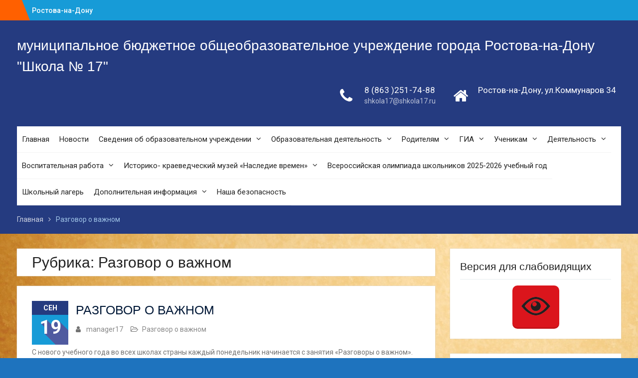

--- FILE ---
content_type: text/html; charset=UTF-8
request_url: http://shkola17.ru/category/%D1%80%D0%B0%D0%B7%D0%B3%D0%BE%D0%B2%D0%BE%D1%80-%D0%BE-%D0%B2%D0%B0%D0%B6%D0%BD%D0%BE%D0%BC/
body_size: 101685
content:
<!DOCTYPE html> <html lang="ru-RU"><head>
	    <meta charset="UTF-8">
    <meta name="viewport" content="width=device-width, initial-scale=1">
    <link rel="profile" href="http://gmpg.org/xfn/11">
    <link rel="pingback" href="http://shkola17.ru/xmlrpc.php">
    
<title>Разговор о важном &#8211; муниципальное бюджетное общеобразовательное учреждение города Ростова-на-Дону &quot;Школа № 17&quot;</title>
<meta name='robots' content='max-image-preview:large' />
<link rel='dns-prefetch' href='//use.fontawesome.com' />
<link rel='dns-prefetch' href='//fonts.googleapis.com' />
<link rel="alternate" type="application/rss+xml" title="муниципальное бюджетное общеобразовательное учреждение города Ростова-на-Дону &quot;Школа № 17&quot; &raquo; Лента" href="http://shkola17.ru/feed/" />
<link rel="alternate" type="application/rss+xml" title="муниципальное бюджетное общеобразовательное учреждение города Ростова-на-Дону &quot;Школа № 17&quot; &raquo; Лента комментариев" href="http://shkola17.ru/comments/feed/" />
<link rel="alternate" type="application/rss+xml" title="муниципальное бюджетное общеобразовательное учреждение города Ростова-на-Дону &quot;Школа № 17&quot; &raquo; Лента рубрики Разговор о важном" href="http://shkola17.ru/category/%d1%80%d0%b0%d0%b7%d0%b3%d0%be%d0%b2%d0%be%d1%80-%d0%be-%d0%b2%d0%b0%d0%b6%d0%bd%d0%be%d0%bc/feed/" />
<script type="text/javascript">
/* <![CDATA[ */
window._wpemojiSettings = {"baseUrl":"https:\/\/s.w.org\/images\/core\/emoji\/14.0.0\/72x72\/","ext":".png","svgUrl":"https:\/\/s.w.org\/images\/core\/emoji\/14.0.0\/svg\/","svgExt":".svg","source":{"concatemoji":"http:\/\/shkola17.ru\/wp-includes\/js\/wp-emoji-release.min.js?ver=6.4.7"}};
/*! This file is auto-generated */
!function(i,n){var o,s,e;function c(e){try{var t={supportTests:e,timestamp:(new Date).valueOf()};sessionStorage.setItem(o,JSON.stringify(t))}catch(e){}}function p(e,t,n){e.clearRect(0,0,e.canvas.width,e.canvas.height),e.fillText(t,0,0);var t=new Uint32Array(e.getImageData(0,0,e.canvas.width,e.canvas.height).data),r=(e.clearRect(0,0,e.canvas.width,e.canvas.height),e.fillText(n,0,0),new Uint32Array(e.getImageData(0,0,e.canvas.width,e.canvas.height).data));return t.every(function(e,t){return e===r[t]})}function u(e,t,n){switch(t){case"flag":return n(e,"\ud83c\udff3\ufe0f\u200d\u26a7\ufe0f","\ud83c\udff3\ufe0f\u200b\u26a7\ufe0f")?!1:!n(e,"\ud83c\uddfa\ud83c\uddf3","\ud83c\uddfa\u200b\ud83c\uddf3")&&!n(e,"\ud83c\udff4\udb40\udc67\udb40\udc62\udb40\udc65\udb40\udc6e\udb40\udc67\udb40\udc7f","\ud83c\udff4\u200b\udb40\udc67\u200b\udb40\udc62\u200b\udb40\udc65\u200b\udb40\udc6e\u200b\udb40\udc67\u200b\udb40\udc7f");case"emoji":return!n(e,"\ud83e\udef1\ud83c\udffb\u200d\ud83e\udef2\ud83c\udfff","\ud83e\udef1\ud83c\udffb\u200b\ud83e\udef2\ud83c\udfff")}return!1}function f(e,t,n){var r="undefined"!=typeof WorkerGlobalScope&&self instanceof WorkerGlobalScope?new OffscreenCanvas(300,150):i.createElement("canvas"),a=r.getContext("2d",{willReadFrequently:!0}),o=(a.textBaseline="top",a.font="600 32px Arial",{});return e.forEach(function(e){o[e]=t(a,e,n)}),o}function t(e){var t=i.createElement("script");t.src=e,t.defer=!0,i.head.appendChild(t)}"undefined"!=typeof Promise&&(o="wpEmojiSettingsSupports",s=["flag","emoji"],n.supports={everything:!0,everythingExceptFlag:!0},e=new Promise(function(e){i.addEventListener("DOMContentLoaded",e,{once:!0})}),new Promise(function(t){var n=function(){try{var e=JSON.parse(sessionStorage.getItem(o));if("object"==typeof e&&"number"==typeof e.timestamp&&(new Date).valueOf()<e.timestamp+604800&&"object"==typeof e.supportTests)return e.supportTests}catch(e){}return null}();if(!n){if("undefined"!=typeof Worker&&"undefined"!=typeof OffscreenCanvas&&"undefined"!=typeof URL&&URL.createObjectURL&&"undefined"!=typeof Blob)try{var e="postMessage("+f.toString()+"("+[JSON.stringify(s),u.toString(),p.toString()].join(",")+"));",r=new Blob([e],{type:"text/javascript"}),a=new Worker(URL.createObjectURL(r),{name:"wpTestEmojiSupports"});return void(a.onmessage=function(e){c(n=e.data),a.terminate(),t(n)})}catch(e){}c(n=f(s,u,p))}t(n)}).then(function(e){for(var t in e)n.supports[t]=e[t],n.supports.everything=n.supports.everything&&n.supports[t],"flag"!==t&&(n.supports.everythingExceptFlag=n.supports.everythingExceptFlag&&n.supports[t]);n.supports.everythingExceptFlag=n.supports.everythingExceptFlag&&!n.supports.flag,n.DOMReady=!1,n.readyCallback=function(){n.DOMReady=!0}}).then(function(){return e}).then(function(){var e;n.supports.everything||(n.readyCallback(),(e=n.source||{}).concatemoji?t(e.concatemoji):e.wpemoji&&e.twemoji&&(t(e.twemoji),t(e.wpemoji)))}))}((window,document),window._wpemojiSettings);
/* ]]> */
</script>
<style id='wp-emoji-styles-inline-css' type='text/css'>

	img.wp-smiley, img.emoji {
		display: inline !important;
		border: none !important;
		box-shadow: none !important;
		height: 1em !important;
		width: 1em !important;
		margin: 0 0.07em !important;
		vertical-align: -0.1em !important;
		background: none !important;
		padding: 0 !important;
	}
</style>
<link rel='stylesheet' id='wp-block-library-css' href='http://shkola17.ru/wp-includes/css/dist/block-library/style.min.css?ver=6.4.7' type='text/css' media='all' />
<style id='wp-block-library-theme-inline-css' type='text/css'>
.wp-block-audio figcaption{color:#555;font-size:13px;text-align:center}.is-dark-theme .wp-block-audio figcaption{color:hsla(0,0%,100%,.65)}.wp-block-audio{margin:0 0 1em}.wp-block-code{border:1px solid #ccc;border-radius:4px;font-family:Menlo,Consolas,monaco,monospace;padding:.8em 1em}.wp-block-embed figcaption{color:#555;font-size:13px;text-align:center}.is-dark-theme .wp-block-embed figcaption{color:hsla(0,0%,100%,.65)}.wp-block-embed{margin:0 0 1em}.blocks-gallery-caption{color:#555;font-size:13px;text-align:center}.is-dark-theme .blocks-gallery-caption{color:hsla(0,0%,100%,.65)}.wp-block-image figcaption{color:#555;font-size:13px;text-align:center}.is-dark-theme .wp-block-image figcaption{color:hsla(0,0%,100%,.65)}.wp-block-image{margin:0 0 1em}.wp-block-pullquote{border-bottom:4px solid;border-top:4px solid;color:currentColor;margin-bottom:1.75em}.wp-block-pullquote cite,.wp-block-pullquote footer,.wp-block-pullquote__citation{color:currentColor;font-size:.8125em;font-style:normal;text-transform:uppercase}.wp-block-quote{border-left:.25em solid;margin:0 0 1.75em;padding-left:1em}.wp-block-quote cite,.wp-block-quote footer{color:currentColor;font-size:.8125em;font-style:normal;position:relative}.wp-block-quote.has-text-align-right{border-left:none;border-right:.25em solid;padding-left:0;padding-right:1em}.wp-block-quote.has-text-align-center{border:none;padding-left:0}.wp-block-quote.is-large,.wp-block-quote.is-style-large,.wp-block-quote.is-style-plain{border:none}.wp-block-search .wp-block-search__label{font-weight:700}.wp-block-search__button{border:1px solid #ccc;padding:.375em .625em}:where(.wp-block-group.has-background){padding:1.25em 2.375em}.wp-block-separator.has-css-opacity{opacity:.4}.wp-block-separator{border:none;border-bottom:2px solid;margin-left:auto;margin-right:auto}.wp-block-separator.has-alpha-channel-opacity{opacity:1}.wp-block-separator:not(.is-style-wide):not(.is-style-dots){width:100px}.wp-block-separator.has-background:not(.is-style-dots){border-bottom:none;height:1px}.wp-block-separator.has-background:not(.is-style-wide):not(.is-style-dots){height:2px}.wp-block-table{margin:0 0 1em}.wp-block-table td,.wp-block-table th{word-break:normal}.wp-block-table figcaption{color:#555;font-size:13px;text-align:center}.is-dark-theme .wp-block-table figcaption{color:hsla(0,0%,100%,.65)}.wp-block-video figcaption{color:#555;font-size:13px;text-align:center}.is-dark-theme .wp-block-video figcaption{color:hsla(0,0%,100%,.65)}.wp-block-video{margin:0 0 1em}.wp-block-template-part.has-background{margin-bottom:0;margin-top:0;padding:1.25em 2.375em}
</style>
<link rel='stylesheet' id='wp-components-css' href='http://shkola17.ru/wp-includes/css/dist/components/style.min.css?ver=6.4.7' type='text/css' media='all' />
<link rel='stylesheet' id='wp-block-editor-css' href='http://shkola17.ru/wp-includes/css/dist/block-editor/style.min.css?ver=6.4.7' type='text/css' media='all' />
<link rel='stylesheet' id='wp-reusable-blocks-css' href='http://shkola17.ru/wp-includes/css/dist/reusable-blocks/style.min.css?ver=6.4.7' type='text/css' media='all' />
<link rel='stylesheet' id='wp-patterns-css' href='http://shkola17.ru/wp-includes/css/dist/patterns/style.min.css?ver=6.4.7' type='text/css' media='all' />
<link rel='stylesheet' id='wp-editor-css' href='http://shkola17.ru/wp-includes/css/dist/editor/style.min.css?ver=6.4.7' type='text/css' media='all' />
<link rel='stylesheet' id='algori_360_image-cgb-style-css-css' href='http://shkola17.ru/wp-content/plugins/360-image/dist/blocks.style.build.css' type='text/css' media='all' />
<style id='classic-theme-styles-inline-css' type='text/css'>
/*! This file is auto-generated */
.wp-block-button__link{color:#fff;background-color:#32373c;border-radius:9999px;box-shadow:none;text-decoration:none;padding:calc(.667em + 2px) calc(1.333em + 2px);font-size:1.125em}.wp-block-file__button{background:#32373c;color:#fff;text-decoration:none}
</style>
<style id='global-styles-inline-css' type='text/css'>
body{--wp--preset--color--black: #000;--wp--preset--color--cyan-bluish-gray: #abb8c3;--wp--preset--color--white: #ffffff;--wp--preset--color--pale-pink: #f78da7;--wp--preset--color--vivid-red: #cf2e2e;--wp--preset--color--luminous-vivid-orange: #ff6900;--wp--preset--color--luminous-vivid-amber: #fcb900;--wp--preset--color--light-green-cyan: #7bdcb5;--wp--preset--color--vivid-green-cyan: #00d084;--wp--preset--color--pale-cyan-blue: #8ed1fc;--wp--preset--color--vivid-cyan-blue: #0693e3;--wp--preset--color--vivid-purple: #9b51e0;--wp--preset--color--gray: #727272;--wp--preset--color--blue: #179bd7;--wp--preset--color--navy-blue: #253b80;--wp--preset--color--light-blue: #f7fcfe;--wp--preset--color--orange: #ff6000;--wp--preset--color--green: #77a464;--wp--preset--color--red: #e4572e;--wp--preset--color--yellow: #f4a024;--wp--preset--gradient--vivid-cyan-blue-to-vivid-purple: linear-gradient(135deg,rgba(6,147,227,1) 0%,rgb(155,81,224) 100%);--wp--preset--gradient--light-green-cyan-to-vivid-green-cyan: linear-gradient(135deg,rgb(122,220,180) 0%,rgb(0,208,130) 100%);--wp--preset--gradient--luminous-vivid-amber-to-luminous-vivid-orange: linear-gradient(135deg,rgba(252,185,0,1) 0%,rgba(255,105,0,1) 100%);--wp--preset--gradient--luminous-vivid-orange-to-vivid-red: linear-gradient(135deg,rgba(255,105,0,1) 0%,rgb(207,46,46) 100%);--wp--preset--gradient--very-light-gray-to-cyan-bluish-gray: linear-gradient(135deg,rgb(238,238,238) 0%,rgb(169,184,195) 100%);--wp--preset--gradient--cool-to-warm-spectrum: linear-gradient(135deg,rgb(74,234,220) 0%,rgb(151,120,209) 20%,rgb(207,42,186) 40%,rgb(238,44,130) 60%,rgb(251,105,98) 80%,rgb(254,248,76) 100%);--wp--preset--gradient--blush-light-purple: linear-gradient(135deg,rgb(255,206,236) 0%,rgb(152,150,240) 100%);--wp--preset--gradient--blush-bordeaux: linear-gradient(135deg,rgb(254,205,165) 0%,rgb(254,45,45) 50%,rgb(107,0,62) 100%);--wp--preset--gradient--luminous-dusk: linear-gradient(135deg,rgb(255,203,112) 0%,rgb(199,81,192) 50%,rgb(65,88,208) 100%);--wp--preset--gradient--pale-ocean: linear-gradient(135deg,rgb(255,245,203) 0%,rgb(182,227,212) 50%,rgb(51,167,181) 100%);--wp--preset--gradient--electric-grass: linear-gradient(135deg,rgb(202,248,128) 0%,rgb(113,206,126) 100%);--wp--preset--gradient--midnight: linear-gradient(135deg,rgb(2,3,129) 0%,rgb(40,116,252) 100%);--wp--preset--font-size--small: 13px;--wp--preset--font-size--medium: 20px;--wp--preset--font-size--large: 30px;--wp--preset--font-size--x-large: 42px;--wp--preset--font-size--normal: 14px;--wp--preset--font-size--huge: 36px;--wp--preset--spacing--20: 0.44rem;--wp--preset--spacing--30: 0.67rem;--wp--preset--spacing--40: 1rem;--wp--preset--spacing--50: 1.5rem;--wp--preset--spacing--60: 2.25rem;--wp--preset--spacing--70: 3.38rem;--wp--preset--spacing--80: 5.06rem;--wp--preset--shadow--natural: 6px 6px 9px rgba(0, 0, 0, 0.2);--wp--preset--shadow--deep: 12px 12px 50px rgba(0, 0, 0, 0.4);--wp--preset--shadow--sharp: 6px 6px 0px rgba(0, 0, 0, 0.2);--wp--preset--shadow--outlined: 6px 6px 0px -3px rgba(255, 255, 255, 1), 6px 6px rgba(0, 0, 0, 1);--wp--preset--shadow--crisp: 6px 6px 0px rgba(0, 0, 0, 1);}:where(.is-layout-flex){gap: 0.5em;}:where(.is-layout-grid){gap: 0.5em;}body .is-layout-flow > .alignleft{float: left;margin-inline-start: 0;margin-inline-end: 2em;}body .is-layout-flow > .alignright{float: right;margin-inline-start: 2em;margin-inline-end: 0;}body .is-layout-flow > .aligncenter{margin-left: auto !important;margin-right: auto !important;}body .is-layout-constrained > .alignleft{float: left;margin-inline-start: 0;margin-inline-end: 2em;}body .is-layout-constrained > .alignright{float: right;margin-inline-start: 2em;margin-inline-end: 0;}body .is-layout-constrained > .aligncenter{margin-left: auto !important;margin-right: auto !important;}body .is-layout-constrained > :where(:not(.alignleft):not(.alignright):not(.alignfull)){max-width: var(--wp--style--global--content-size);margin-left: auto !important;margin-right: auto !important;}body .is-layout-constrained > .alignwide{max-width: var(--wp--style--global--wide-size);}body .is-layout-flex{display: flex;}body .is-layout-flex{flex-wrap: wrap;align-items: center;}body .is-layout-flex > *{margin: 0;}body .is-layout-grid{display: grid;}body .is-layout-grid > *{margin: 0;}:where(.wp-block-columns.is-layout-flex){gap: 2em;}:where(.wp-block-columns.is-layout-grid){gap: 2em;}:where(.wp-block-post-template.is-layout-flex){gap: 1.25em;}:where(.wp-block-post-template.is-layout-grid){gap: 1.25em;}.has-black-color{color: var(--wp--preset--color--black) !important;}.has-cyan-bluish-gray-color{color: var(--wp--preset--color--cyan-bluish-gray) !important;}.has-white-color{color: var(--wp--preset--color--white) !important;}.has-pale-pink-color{color: var(--wp--preset--color--pale-pink) !important;}.has-vivid-red-color{color: var(--wp--preset--color--vivid-red) !important;}.has-luminous-vivid-orange-color{color: var(--wp--preset--color--luminous-vivid-orange) !important;}.has-luminous-vivid-amber-color{color: var(--wp--preset--color--luminous-vivid-amber) !important;}.has-light-green-cyan-color{color: var(--wp--preset--color--light-green-cyan) !important;}.has-vivid-green-cyan-color{color: var(--wp--preset--color--vivid-green-cyan) !important;}.has-pale-cyan-blue-color{color: var(--wp--preset--color--pale-cyan-blue) !important;}.has-vivid-cyan-blue-color{color: var(--wp--preset--color--vivid-cyan-blue) !important;}.has-vivid-purple-color{color: var(--wp--preset--color--vivid-purple) !important;}.has-black-background-color{background-color: var(--wp--preset--color--black) !important;}.has-cyan-bluish-gray-background-color{background-color: var(--wp--preset--color--cyan-bluish-gray) !important;}.has-white-background-color{background-color: var(--wp--preset--color--white) !important;}.has-pale-pink-background-color{background-color: var(--wp--preset--color--pale-pink) !important;}.has-vivid-red-background-color{background-color: var(--wp--preset--color--vivid-red) !important;}.has-luminous-vivid-orange-background-color{background-color: var(--wp--preset--color--luminous-vivid-orange) !important;}.has-luminous-vivid-amber-background-color{background-color: var(--wp--preset--color--luminous-vivid-amber) !important;}.has-light-green-cyan-background-color{background-color: var(--wp--preset--color--light-green-cyan) !important;}.has-vivid-green-cyan-background-color{background-color: var(--wp--preset--color--vivid-green-cyan) !important;}.has-pale-cyan-blue-background-color{background-color: var(--wp--preset--color--pale-cyan-blue) !important;}.has-vivid-cyan-blue-background-color{background-color: var(--wp--preset--color--vivid-cyan-blue) !important;}.has-vivid-purple-background-color{background-color: var(--wp--preset--color--vivid-purple) !important;}.has-black-border-color{border-color: var(--wp--preset--color--black) !important;}.has-cyan-bluish-gray-border-color{border-color: var(--wp--preset--color--cyan-bluish-gray) !important;}.has-white-border-color{border-color: var(--wp--preset--color--white) !important;}.has-pale-pink-border-color{border-color: var(--wp--preset--color--pale-pink) !important;}.has-vivid-red-border-color{border-color: var(--wp--preset--color--vivid-red) !important;}.has-luminous-vivid-orange-border-color{border-color: var(--wp--preset--color--luminous-vivid-orange) !important;}.has-luminous-vivid-amber-border-color{border-color: var(--wp--preset--color--luminous-vivid-amber) !important;}.has-light-green-cyan-border-color{border-color: var(--wp--preset--color--light-green-cyan) !important;}.has-vivid-green-cyan-border-color{border-color: var(--wp--preset--color--vivid-green-cyan) !important;}.has-pale-cyan-blue-border-color{border-color: var(--wp--preset--color--pale-cyan-blue) !important;}.has-vivid-cyan-blue-border-color{border-color: var(--wp--preset--color--vivid-cyan-blue) !important;}.has-vivid-purple-border-color{border-color: var(--wp--preset--color--vivid-purple) !important;}.has-vivid-cyan-blue-to-vivid-purple-gradient-background{background: var(--wp--preset--gradient--vivid-cyan-blue-to-vivid-purple) !important;}.has-light-green-cyan-to-vivid-green-cyan-gradient-background{background: var(--wp--preset--gradient--light-green-cyan-to-vivid-green-cyan) !important;}.has-luminous-vivid-amber-to-luminous-vivid-orange-gradient-background{background: var(--wp--preset--gradient--luminous-vivid-amber-to-luminous-vivid-orange) !important;}.has-luminous-vivid-orange-to-vivid-red-gradient-background{background: var(--wp--preset--gradient--luminous-vivid-orange-to-vivid-red) !important;}.has-very-light-gray-to-cyan-bluish-gray-gradient-background{background: var(--wp--preset--gradient--very-light-gray-to-cyan-bluish-gray) !important;}.has-cool-to-warm-spectrum-gradient-background{background: var(--wp--preset--gradient--cool-to-warm-spectrum) !important;}.has-blush-light-purple-gradient-background{background: var(--wp--preset--gradient--blush-light-purple) !important;}.has-blush-bordeaux-gradient-background{background: var(--wp--preset--gradient--blush-bordeaux) !important;}.has-luminous-dusk-gradient-background{background: var(--wp--preset--gradient--luminous-dusk) !important;}.has-pale-ocean-gradient-background{background: var(--wp--preset--gradient--pale-ocean) !important;}.has-electric-grass-gradient-background{background: var(--wp--preset--gradient--electric-grass) !important;}.has-midnight-gradient-background{background: var(--wp--preset--gradient--midnight) !important;}.has-small-font-size{font-size: var(--wp--preset--font-size--small) !important;}.has-medium-font-size{font-size: var(--wp--preset--font-size--medium) !important;}.has-large-font-size{font-size: var(--wp--preset--font-size--large) !important;}.has-x-large-font-size{font-size: var(--wp--preset--font-size--x-large) !important;}
.wp-block-navigation a:where(:not(.wp-element-button)){color: inherit;}
:where(.wp-block-post-template.is-layout-flex){gap: 1.25em;}:where(.wp-block-post-template.is-layout-grid){gap: 1.25em;}
:where(.wp-block-columns.is-layout-flex){gap: 2em;}:where(.wp-block-columns.is-layout-grid){gap: 2em;}
.wp-block-pullquote{font-size: 1.5em;line-height: 1.6;}
</style>
<link rel='stylesheet' id='contact-form-7-css' href='http://shkola17.ru/wp-content/plugins/contact-form-7/includes/css/styles.css?ver=5.8.5' type='text/css' media='all' />
<link rel='stylesheet' id='vi-style-css' href='http://shkola17.ru/wp-content/plugins/for-the-visually-impaired/css/styles.css?ver=6.4.7' type='text/css' media='all' />
<style id='vi-style-inline-css' type='text/css'>

		.vi-on-img-button{
  background: url(http://shkola17.ru/wp-content/plugins/for-the-visually-impaired/img/icon_58.png) 100% 100% no-repeat;
  background-size: contain;
    display: inline-block;
    vertical-align: middle;
    height: 58px;
    width: 58px;
    text-decoration: none;
    outline: 0;
		}
#bt_widget-vi-on a {
	text-align: center;
	cursor: pointer;
	background: #DB151C;
	box-shadow: 0 -3px 0 rgba(0, 0, 0, 0.1) inset;
	border: 0 none;
	border-radius: 6px;
	overflow: hidden;
    font-size: 15px;
    padding: 13px 18px 16px;
	text-decoration: none;
	display: inline-block;
	font-family: arial;
    font-weight: 700;
	line-height: 100%;
	text-shadow: 1px 1px 0 rgba(0, 0, 0, 0.12);
	margin-top: -3px;
    color: #000000;
    border-radius: 10px;
    vertical-align:middle;

}


#bt_widget-vi-on a:hover {
	-o-box-shadow: 0 -1px 0 rgba(0, 0, 0, 0.14) inset;
	-moz-box-shadow: 0 -1px 0 rgba(0, 0, 0, 0.14) inset;
	-webkit-box-shadow: 0 -1px 0 rgba(0, 0, 0, 0.14) inset;
	box-shadow: 0 -1px 0 rgba(0, 0, 0, 0.14) inset;
	text-decoration: underline;	
}

#bt_widget-vi-on .vi_widget_img {
    vertical-align:middle;
}
#bt_widget-vi-on  {
	    position: relative;
    top: 0;
    left: 0;
    color: #000000;
    font-size: 18px;
    letter-spacing: 0;
    text-align: center;
}
.vi-close{
	vertical-align: middle;
	text-align: center;
	display: flex;
	justify-content: center;
	align-items: center;
	font-size: 16px;
	text-decoration: none;
	font-weight: bold;
	vertical-align: middle;
	word-break: break-all;
    word-wrap: break-word;

}
.bt_widget-vi{
	vertical-align: middle;
	text-align: center;
	
}
		
		
</style>
<link rel='stylesheet' id='wpvrfontawesome-css' href='https://use.fontawesome.com/releases/v6.5.1/css/all.css?ver=8.4.3' type='text/css' media='all' />
<link rel='stylesheet' id='panellium-css-css' href='http://shkola17.ru/wp-content/plugins/wpvr/public/lib/pannellum/src/css/pannellum.css?ver=1' type='text/css' media='all' />
<link rel='stylesheet' id='videojs-css-css' href='http://shkola17.ru/wp-content/plugins/wpvr/public/lib/pannellum/src/css/video-js.css?ver=1' type='text/css' media='all' />
<link rel='stylesheet' id='videojs-vr-css-css' href='http://shkola17.ru/wp-content/plugins/wpvr/public/lib/videojs-vr/videojs-vr.css?ver=1' type='text/css' media='all' />
<link rel='stylesheet' id='owl-css-css' href='http://shkola17.ru/wp-content/plugins/wpvr/public/css/owl.carousel.css?ver=8.4.3' type='text/css' media='all' />
<link rel='stylesheet' id='wpvr-css' href='http://shkola17.ru/wp-content/plugins/wpvr/public/css/wpvr-public.css?ver=8.4.3' type='text/css' media='all' />
<link rel='stylesheet' id='university-hub-font-awesome-css' href='http://shkola17.ru/wp-content/themes/university-hub/third-party/font-awesome/css/font-awesome.min.css?ver=4.7.0' type='text/css' media='all' />
<link rel='stylesheet' id='university-hub-google-fonts-css' href='https://fonts.googleapis.com/css?family=Roboto%3A300%2C400%2C500%2C700%2C900%2C300italic%2C400italic%2C500italic%2C700italic%2C900italic&#038;subset=latin%2Clatin-ext' type='text/css' media='all' />
<link rel='stylesheet' id='university-hub-style-css' href='http://shkola17.ru/wp-content/themes/university-hub/style.css?ver=20220217-113432' type='text/css' media='all' />
<link rel='stylesheet' id='university-hub-block-style-css' href='http://shkola17.ru/wp-content/themes/university-hub/css/blocks.css?ver=20211006' type='text/css' media='all' />
<script type="text/javascript" src="http://shkola17.ru/wp-content/plugins/360-image/dist/aframe-v1.0.4.min.js?ver=6.4.7" id="algori_360_image-cgb-a-frame-js-js"></script>
<script type="text/javascript" src="http://shkola17.ru/wp-includes/js/jquery/jquery.min.js?ver=3.7.1" id="jquery-core-js"></script>
<script type="text/javascript" src="http://shkola17.ru/wp-includes/js/jquery/jquery-migrate.min.js?ver=3.4.1" id="jquery-migrate-js"></script>
<script type="text/javascript" src="http://shkola17.ru/wp-content/plugins/for-the-visually-impaired/js/js.cookie.js?ver=2.1.0" id="vi_cookie-js"></script>
<script type="text/javascript" id="add_vi_script-js-extra">
/* <![CDATA[ */
var js_vi_script = {"txt_size":"16","sxema":"1","image":"0","font":"1","kerning":"0","line":"0","allbackgrnd":"1","reload_page":"0","auto_p_on":"0","scrool_panel":"","btxt":"","btxt2":"","btxtcolor":"#000000","bcolor":"#DB151C","img_close2":"<img src=\"http:\/\/shkola17.ru\/wp-content\/plugins\/for-the-visually-impaired\/img\/icon_58x.png\" class=\"vi_widget_img\">","razmer_images":"0","fs_title1":"\u041c\u0430\u043b\u0435\u043d\u044c\u043a\u0438\u0439 \u0440\u0430\u0437\u043c\u0435\u0440 \u0448\u0440\u0438\u0444\u0442\u0430","fs_title2":"\u0423\u043c\u0435\u043d\u044c\u0448\u0435\u043d\u043d\u044b\u0439 \u0440\u0430\u0437\u043c\u0435\u0440 \u0448\u0440\u0438\u0444\u0442\u0430","fs_title3":"\u041d\u043e\u0440\u043c\u0430\u043b\u044c\u043d\u044b\u0439 \u0440\u0430\u0437\u043c\u0435\u0440 \u0448\u0440\u0438\u0444\u0442\u0430","fs_title4":"\u0423\u0432\u0435\u043b\u0438\u0447\u0435\u043d\u043d\u044b\u0439 \u0440\u0430\u0437\u043c\u0435\u0440 \u0448\u0440\u0438\u0444\u0442\u0430","fs_title5":"\u0411\u043e\u043b\u044c\u0448\u043e\u0439 \u0440\u0430\u0437\u043c\u0435\u0440 \u0448\u0440\u0438\u0444\u0442\u0430","sxem_title":"\u0426","sxem_title1":"\u0426\u0432\u0435\u0442\u043e\u0432\u0430\u044f \u0441\u0445\u0435\u043c\u0430: \u0427\u0435\u0440\u043d\u044b\u043c \u043f\u043e \u0431\u0435\u043b\u043e\u043c\u0443","sxem_title2":"\u0426\u0432\u0435\u0442\u043e\u0432\u0430\u044f \u0441\u0445\u0435\u043c\u0430: \u0411\u0435\u043b\u044b\u043c \u043f\u043e \u0447\u0435\u0440\u043d\u043e\u043c\u0443","sxem_title3":"\u0426\u0432\u0435\u0442\u043e\u0432\u0430\u044f \u0441\u0445\u0435\u043c\u0430: \u0422\u0435\u043c\u043d\u043e-\u0441\u0438\u043d\u0438\u043c \u043f\u043e \u0433\u043e\u043b\u0443\u0431\u043e\u043c\u0443","sxem_title4":"\u0426\u0432\u0435\u0442\u043e\u0432\u0430\u044f \u0441\u0445\u0435\u043c\u0430: \u041a\u043e\u0440\u0438\u0447\u043d\u0435\u0432\u044b\u043c \u043f\u043e \u0431\u0435\u0436\u0435\u0432\u043e\u043c\u0443","sxem_title5":"\u0426\u0432\u0435\u0442\u043e\u0432\u0430\u044f \u0441\u0445\u0435\u043c\u0430: \u0417\u0435\u043b\u0435\u043d\u044b\u043c \u043f\u043e \u0442\u0435\u043c\u043d\u043e-\u043a\u043e\u0440\u0438\u0447\u043d\u0435\u0432\u043e\u043c\u0443","img_title_on":"\u0412\u043a\u043b\u044e\u0447\u0438\u0442\u044c \u0438\u0437\u043e\u0431\u0440\u0430\u0436\u0435\u043d\u0438\u044f","img_title_gs":"\u0427\u0435\u0440\u043d\u043e-\u0431\u0435\u043b\u044b\u0435 \u0438\u0437\u043e\u0431\u0440\u0430\u0436\u0435\u043d\u0438\u044f","img_title_off":"\u041e\u0442\u043a\u043b\u044e\u0447\u0438\u0442\u044c \u0438\u0437\u043e\u0431\u0440\u0430\u0436\u0435\u043d\u0438\u044f","setting_title":"\u041d\u0430\u0441\u0442\u0440\u043e\u0439\u043a\u0438","close_title":"\u0412\u0435\u0440\u043d\u0443\u0442\u044c\u0441\u044f \u0432 \u043e\u0431\u044b\u0447\u043d\u044b\u0439 \u0440\u0435\u0436\u0438\u043c","settings_title":"\u041d\u0430\u0441\u0442\u0440\u043e\u0439\u043a\u0438 \u0448\u0440\u0438\u0444\u0442\u0430","setfont_title":"\u0412\u044b\u0431\u0435\u0440\u0438\u0442\u0435 \u0448\u0440\u0438\u0444\u0442","setsplet":"\u0418\u043d\u0442\u0435\u0440\u0432\u0430\u043b \u043c\u0435\u0436\u0434\u0443 \u0431\u0443\u043a\u0432\u0430\u043c\u0438","setspline":"\u0418\u043d\u0442\u0435\u0440\u0432\u0430\u043b \u043c\u0435\u0436\u0434\u0443 \u0441\u0442\u0440\u043e\u043a\u0430\u043c\u0438","standart":"\u0421\u0442\u0430\u043d\u0434\u0430\u0440\u0442\u043d\u044b\u0439","average":"\u0421\u0440\u0435\u0434\u043d\u0438\u0439","big":"\u0411\u043e\u043b\u044c\u0448\u043e\u0439","sel_sxem":"\u0412\u044b\u0431\u043e\u0440 \u0446\u0432\u0435\u0442\u043e\u0432\u043e\u0439 \u0441\u0445\u0435\u043c\u044b","closepanel":"\u0417\u0430\u043a\u0440\u044b\u0442\u044c \u043f\u0430\u043d\u0435\u043b\u044c","defsetpanel":"\u0412\u0435\u0440\u043d\u0443\u0442\u044c \u0441\u0442\u0430\u043d\u0434\u0430\u0440\u0442\u043d\u044b\u0435 \u043d\u0430\u0441\u0442\u0440\u043e\u0439\u043a\u0438","noimgdescr":"\u043d\u0435\u0442 \u043e\u043f\u0438\u0441\u0430\u043d\u0438\u044f \u043a \u0438\u0437\u043e\u0431\u0440\u0430\u0436\u0435\u043d\u0438\u044e","picture":"\u0418\u0437\u043e\u0431\u0440\u0430\u0436\u0435\u043d\u0438\u0435"};
/* ]]> */
</script>
<script type="text/javascript" src="http://shkola17.ru/wp-content/plugins/for-the-visually-impaired/js/js.for.the.visually.impaired.js?ver=0.53" id="add_vi_script-js"></script>
<script type="text/javascript" src="http://shkola17.ru/wp-content/plugins/wpvr/public/lib/pannellum/src/js/pannellum.js?ver=1" id="panellium-js-js"></script>
<script type="text/javascript" src="http://shkola17.ru/wp-content/plugins/wpvr/public/lib/pannellum/src/js/libpannellum.js?ver=1" id="panelliumlib-js-js"></script>
<script type="text/javascript" src="http://shkola17.ru/wp-content/plugins/wpvr/public/js/video.js?ver=1" id="videojs-js-js"></script>
<script type="text/javascript" src="http://shkola17.ru/wp-content/plugins/wpvr/public/lib/videojs-vr/videojs-vr.js?ver=1" id="videojsvr-js-js"></script>
<script type="text/javascript" src="http://shkola17.ru/wp-content/plugins/wpvr/public/lib/pannellum/src/js/videojs-pannellum-plugin.js?ver=1" id="panelliumvid-js-js"></script>
<script type="text/javascript" src="http://shkola17.ru/wp-content/plugins/wpvr/public/js/owl.carousel.js?ver=6.4.7" id="owl-js-js"></script>
<script type="text/javascript" src="http://shkola17.ru/wp-content/plugins/wpvr/public/js/jquery.cookie.js?ver=1" id="jquery_cookie-js"></script>
<link rel="https://api.w.org/" href="http://shkola17.ru/wp-json/" /><link rel="alternate" type="application/json" href="http://shkola17.ru/wp-json/wp/v2/categories/34" /><link rel="EditURI" type="application/rsd+xml" title="RSD" href="http://shkola17.ru/xmlrpc.php?rsd" />
<meta name="generator" content="WordPress 6.4.7" />
<style type="text/css" id="custom-background-css">
body.custom-background { background-color: #1e73be; background-image: url("http://shkola17.ru/wp-content/uploads/2017/10/fon_001.jpg"); background-position: left top; background-size: auto; background-repeat: repeat; background-attachment: scroll; }
</style>
	</head>

<body class="archive category category-34 custom-background wp-embed-responsive global-layout-right-sidebar slider-disabled">

	
	    <div id="page" class="hfeed site">
    <a class="skip-link screen-reader-text" href="#content">Перейти к контенту</a>
    		<div id="tophead">
			<div class="container">
									<div class="top-news">
						<span class="top-news-title">
												&nbsp;						</span>
								<div id="news-ticker">
			<div class="news-ticker-inner-wrap">
									<div class="list">
						<a href="http://shkola17.ru/%d1%8d%d0%ba%d1%81%d0%ba%d1%83%d1%80%d1%81%d0%b8%d1%8f-%d0%b2-%d0%bc%d1%83%d0%b7%d0%b5%d0%b9-%d0%b8%d1%81%d1%82%d0%be%d1%80%d0%b8%d0%b8-%d1%80%d0%be%d1%81%d1%82%d0%be%d0%b2%d0%b0-%d0%bd%d0%b0-%d0%b4/">Экскурсия в Музей истории Ростова-на-Дону</a>
					</div>
									<div class="list">
						<a href="http://shkola17.ru/%d0%b4%d0%b5%d0%bd%d1%8c-%d0%b3%d0%b5%d1%80%d0%be%d0%b5%d0%b2-%d0%be%d1%82%d0%b5%d1%87%d0%b5%d1%81%d1%82%d0%b2%d0%b0/">День Героев Отечества</a>
					</div>
									<div class="list">
						<a href="http://shkola17.ru/%d1%84%d0%b5%d1%81%d1%82%d0%b8%d0%b2%d0%b0%d0%bb%d1%8c-%d1%80%d1%83%d1%81%d1%81%d0%ba%d0%be%d0%b3%d0%be-%d1%8f%d0%b7%d1%8b%d0%ba%d0%b0/">Фестиваль русского языка</a>
					</div>
							</div> <!-- .news-ticker-inner-wrap -->
		</div><!-- #news-ticker -->
							</div> <!-- #top-news -->
				
				
							</div> <!-- .container -->
		</div><!--  #tophead -->
		<header id="masthead" class="site-header" role="banner"><div class="container">			    <div class="site-branding">

			
													<div id="site-identity">
																		<p class="site-title"><a href="http://shkola17.ru/" rel="home">муниципальное бюджетное общеобразовательное учреждение города Ростова-на-Дону &quot;Школа № 17&quot;</a></p>
																						<p class="site-description"></p>
									</div><!-- #site-identity -->
				    </div><!-- .site-branding -->
	    		<div id="quick-contact">
							<ul>
											<li class="quick-call-info">
							<a class="quick-call" href="tel:88632517488">8 (863 )251-74-88</a>
							<a  class="quick-email" href="mailto:shkola17@shkola17.ru">&#115;&#104;kol&#097;17&#064;shk&#111;l&#097;1&#055;.&#114;&#117;</a>
						</li>
																<li class="quick-address-info">
						<span class="main-address">Ростов-на-Дону, ул.Коммунаров 34</span>
						<span class="sub-address"></span>
						</li>
									</ul>
					</div><!-- #quick-contact -->

	    <div id="main-nav">
	    	<div class="menu-wrapper">
	    		<button id="menu-toggle" class="menu-toggle" aria-controls="main-menu" aria-expanded="false">
					<i class="fa fa-bars"></i>
          			<i class="fa fa-close"></i>
		    		<span class="menu-label">Menu</span>
		    	</button>

				<div class="menu-inside-wrapper">
					 <nav id="site-navigation" class="main-navigation" role="navigation">
						<div class="menu-menu-container"><ul id="primary-menu" class="menu"><li id="menu-item-56" class="menu-item menu-item-type-post_type menu-item-object-page menu-item-home menu-item-56"><a href="http://shkola17.ru/">Главная</a></li>
<li id="menu-item-678" class="menu-item menu-item-type-taxonomy menu-item-object-category menu-item-678"><a href="http://shkola17.ru/category/news/">Новости</a></li>
<li id="menu-item-2362" class="menu-item menu-item-type-custom menu-item-object-custom menu-item-has-children menu-item-2362"><a href="#">Сведения об образовательном учреждении</a>
<ul class="sub-menu">
	<li id="menu-item-2364" class="menu-item menu-item-type-post_type menu-item-object-page menu-item-2364"><a href="http://shkola17.ru/oshkole/">Основные сведения</a></li>
	<li id="menu-item-55" class="menu-item menu-item-type-post_type menu-item-object-page menu-item-55"><a href="http://shkola17.ru/oshkole/struktura/">Структура и органы управления ОО</a></li>
	<li id="menu-item-54" class="menu-item menu-item-type-post_type menu-item-object-page menu-item-54"><a href="http://shkola17.ru/oshkole/dokumenti/">Документы</a></li>
	<li id="menu-item-53" class="menu-item menu-item-type-post_type menu-item-object-page menu-item-53"><a href="http://shkola17.ru/oshkole/obrazovanie/">Образование</a></li>
	<li id="menu-item-51" class="menu-item menu-item-type-post_type menu-item-object-page menu-item-51"><a href="http://shkola17.ru/oshkole/rukovodstvo/">Руководство</a></li>
	<li id="menu-item-8095" class="menu-item menu-item-type-post_type menu-item-object-page menu-item-8095"><a href="http://shkola17.ru/oshkole/pedsostav/">Педагогический  состав</a></li>
	<li id="menu-item-2367" class="menu-item menu-item-type-post_type menu-item-object-page menu-item-2367"><a href="http://shkola17.ru/oshkole/osnashenie-obrazovaniya/">Информация  о материально-техническом  обеспечении   образовательного процесса.Доступная  среда.</a></li>
	<li id="menu-item-5623" class="menu-item menu-item-type-post_type menu-item-object-page menu-item-5623"><a href="http://shkola17.ru/oshkole/stependiya-matpodderjka/">Стипендии и меры поддержки обучающихся</a></li>
	<li id="menu-item-2493" class="menu-item menu-item-type-post_type menu-item-object-page menu-item-2493"><a href="http://shkola17.ru/oshkole/platnie/">Платные образовательные услуги</a></li>
	<li id="menu-item-48" class="menu-item menu-item-type-post_type menu-item-object-page menu-item-48"><a href="http://shkola17.ru/oshkole/findeyatelnost/">Финансово-хозяйственная деятельность</a></li>
	<li id="menu-item-47" class="menu-item menu-item-type-post_type menu-item-object-page menu-item-47"><a href="http://shkola17.ru/oshkole/priemperevod/">Вакантные места для приема (перевода)обучающихся</a></li>
	<li id="menu-item-5804" class="menu-item menu-item-type-post_type menu-item-object-page menu-item-5804"><a href="http://shkola17.ru/oshkole/mirovoe/">Международное сотрудничество</a></li>
	<li id="menu-item-6668" class="menu-item menu-item-type-post_type menu-item-object-page menu-item-6668"><a href="http://shkola17.ru/oshkole/shkola17-ru-oshkole-organizaciya-pitaniya-goryachee-pitanie/">Организация  питания</a></li>
	<li id="menu-item-8097" class="menu-item menu-item-type-post_type menu-item-object-page menu-item-8097"><a href="http://shkola17.ru/oshkole/%d0%be%d0%b1%d1%80%d0%b0%d0%b7%d0%be%d0%b2%d0%b0%d1%82%d0%b5%d0%bb%d1%8c%d0%bd%d1%8b%d0%b5-%d1%81%d1%82%d0%b0%d0%bd%d0%b4%d0%b0%d1%80%d1%82%d1%8b-%d0%b8-%d1%82%d1%80%d0%b5%d0%b1%d0%be%d0%b2%d0%b0/">Образовательные  стандарты  и требования</a></li>
	<li id="menu-item-8891" class="menu-item menu-item-type-post_type menu-item-object-page menu-item-has-children menu-item-8891"><a href="http://shkola17.ru/oshkole/%d1%81%d0%b2%d0%b5%d0%b4%d0%b5%d0%bd%d0%b8%d1%8f-%d0%be%d0%b1-%d0%be%d1%80%d0%b3%d0%b0%d0%bd%d0%b8%d0%b7%d0%b0%d1%86%d0%b8%d0%b8-%d0%be%d1%82%d0%b4%d1%8b%d1%85%d0%b0-%d0%b4%d0%b5%d1%82%d0%b5%d0%b9-2/">Сведения об организации отдыха детей и их оздоровлении</a>
	<ul class="sub-menu">
		<li id="menu-item-8929" class="menu-item menu-item-type-post_type menu-item-object-page menu-item-8929"><a href="http://shkola17.ru/%d0%b4%d0%b5%d1%8f%d1%82%d0%b5%d0%bb%d1%8c%d0%bd%d0%be%d1%81%d1%82%d1%8c/">Деятельность</a></li>
		<li id="menu-item-8922" class="menu-item menu-item-type-post_type menu-item-object-page menu-item-8922"><a href="http://shkola17.ru/oshkole/%d1%81%d0%b2%d0%b5%d0%b4%d0%b5%d0%bd%d0%b8%d1%8f-%d0%be%d0%b1-%d0%be%d1%80%d0%b3%d0%b0%d0%bd%d0%b8%d0%b7%d0%b0%d1%86%d0%b8%d0%b8-%d0%be%d1%82%d0%b4%d1%8b%d1%85%d0%b0-%d0%b4%d0%b5%d1%82%d0%b5%d0%b9/%d0%bc%d0%b0%d1%82%d0%b5%d1%80%d0%b8%d0%b0%d0%bb%d1%8c%d0%bd%d0%be-%d1%82%d0%b5%d1%85%d0%bd%d0%b8%d1%87%d0%b5%d1%81%d0%ba%d0%be%d0%b5-%d0%be%d0%b1%d0%b5%d1%81%d0%bf%d0%b5%d1%87%d0%b5%d0%bd%d0%b8%d0%b5/">Материально-техническое обеспечение и оснащенность организации отдыха детей и их оздоровления</a></li>
		<li id="menu-item-8948" class="menu-item menu-item-type-post_type menu-item-object-page menu-item-8948"><a href="http://shkola17.ru/oshkole/%d1%81%d0%b2%d0%b5%d0%b4%d0%b5%d0%bd%d0%b8%d1%8f-%d0%be%d0%b1-%d0%be%d1%80%d0%b3%d0%b0%d0%bd%d0%b8%d0%b7%d0%b0%d1%86%d0%b8%d0%b8-%d0%be%d1%82%d0%b4%d1%8b%d1%85%d0%b0-%d0%b4%d0%b5%d1%82%d0%b5%d0%b9-2/%d0%b4%d0%be%d1%81%d1%82%d1%83%d0%bf%d0%bd%d0%b0%d1%8f-%d1%81%d1%80%d0%b5%d0%b4%d0%b0/">Доступная среда</a></li>
		<li id="menu-item-8932" class="menu-item menu-item-type-post_type menu-item-object-page menu-item-8932"><a href="http://shkola17.ru/oshkole/%d1%81%d0%b2%d0%b5%d0%b4%d0%b5%d0%bd%d0%b8%d1%8f-%d0%be%d0%b1-%d0%be%d1%80%d0%b3%d0%b0%d0%bd%d0%b8%d0%b7%d0%b0%d1%86%d0%b8%d0%b8-%d0%be%d1%82%d0%b4%d1%8b%d1%85%d0%b0-%d0%b4%d0%b5%d1%82%d0%b5%d0%b9-2/%d1%83%d1%81%d0%bb%d1%83%d0%b3%d0%b8-%d0%b2-%d1%82%d0%be%d0%bc-%d1%87%d0%b8%d1%81%d0%bb%d0%b5-%d0%bf%d0%bb%d0%b0%d1%82%d0%bd%d1%8b%d0%b5-%d0%bf%d1%80%d0%b5%d0%b4%d0%be%d1%81%d1%82%d0%b0%d0%b2%d0%bb/">Услуги, в том числе платные, предоставляемые организациенй отдыха детей и их оздоровления</a></li>
		<li id="menu-item-8935" class="menu-item menu-item-type-post_type menu-item-object-page menu-item-8935"><a href="http://shkola17.ru/oshkole/%d1%81%d0%b2%d0%b5%d0%b4%d0%b5%d0%bd%d0%b8%d1%8f-%d0%be%d0%b1-%d0%be%d1%80%d0%b3%d0%b0%d0%bd%d0%b8%d0%b7%d0%b0%d1%86%d0%b8%d0%b8-%d0%be%d1%82%d0%b4%d1%8b%d1%85%d0%b0-%d0%b4%d0%b5%d1%82%d0%b5%d0%b9-2/%d0%b8%d0%bd%d0%b0%d1%8f-%d0%b8%d0%bd%d1%84%d0%be%d1%80%d0%bc%d0%b0%d1%86%d0%b8%d1%8f/">Иная информация</a></li>
	</ul>
</li>
</ul>
</li>
<li id="menu-item-8430" class="menu-item menu-item-type-post_type menu-item-object-page menu-item-has-children menu-item-8430"><a href="http://shkola17.ru/%d0%bf%d1%80%d0%be%d0%b8%d0%b7%d0%b2%d0%be%d0%bb%d1%8c%d0%bd%d1%8b%d0%b8/">Образовательная  деятельность</a>
<ul class="sub-menu">
	<li id="menu-item-8434" class="menu-item menu-item-type-post_type menu-item-object-page menu-item-8434"><a href="http://shkola17.ru/%d0%bf%d1%80%d0%be%d0%b8%d0%b7%d0%b2%d0%be%d0%bb%d1%8c%d0%bd%d1%8b%d0%b8/%d0%bc%d1%83%d0%bd%d0%b8%d1%86%d0%b8%d0%bf%d0%b0%d0%bb%d1%8c%d0%bd%d0%be%d0%b5-%d0%b7%d0%b0%d0%b4%d0%b0%d0%bd%d0%b8%d0%b5/">Муниципальное задание</a></li>
	<li id="menu-item-46" class="menu-item menu-item-type-post_type menu-item-object-page menu-item-46"><a href="http://shkola17.ru/%d0%bf%d1%80%d0%be%d0%b8%d0%b7%d0%b2%d0%be%d0%bb%d1%8c%d0%bd%d1%8b%d0%b8/postuplenie/">Правила поступления</a></li>
	<li id="menu-item-7902" class="menu-item menu-item-type-post_type menu-item-object-page menu-item-7902"><a href="http://shkola17.ru/%d0%bf%d1%80%d0%be%d0%b8%d0%b7%d0%b2%d0%be%d0%bb%d1%8c%d0%bd%d1%8b%d0%b8/prof_obuchenie/">Профильное обучение</a></li>
	<li id="menu-item-5865" class="menu-item menu-item-type-post_type menu-item-object-page menu-item-5865"><a href="http://shkola17.ru/oshkole/obrazovanie/obuchenie_ovz/">Обучение детей с ОВЗ</a></li>
	<li id="menu-item-7037" class="menu-item menu-item-type-custom menu-item-object-custom menu-item-has-children menu-item-7037"><a href="#">Оценочные процедуры</a>
	<ul class="sub-menu">
		<li id="menu-item-7032" class="menu-item menu-item-type-post_type menu-item-object-page menu-item-7032"><a href="http://shkola17.ru/%d0%be%d1%86%d0%b5%d0%bd%d0%be%d1%87%d0%bd%d1%8b%d0%b5-%d0%bf%d1%80%d0%be%d1%86%d0%b5%d0%b4%d1%83%d1%80%d1%8b/">Оценочные процедуры</a></li>
		<li id="menu-item-5317" class="menu-item menu-item-type-post_type menu-item-object-page menu-item-5317"><a href="http://shkola17.ru/%d0%be%d1%86%d0%b5%d0%bd%d0%be%d1%87%d0%bd%d1%8b%d0%b5-%d0%bf%d1%80%d0%be%d1%86%d0%b5%d0%b4%d1%83%d1%80%d1%8b/vpr/">ВПР</a></li>
		<li id="menu-item-7188" class="menu-item menu-item-type-post_type menu-item-object-page menu-item-7188"><a href="http://shkola17.ru/%d0%bd%d0%be%d0%ba%d0%be-%d0%bd%d0%b5%d0%b7%d0%b0%d0%b2%d0%b8%d1%81%d0%b8%d0%bc%d0%b0%d1%8f-%d0%be%d1%86%d0%b5%d0%bd%d0%ba%d0%b0-%d0%ba%d0%b0%d1%87%d0%b5%d1%81%d1%82%d0%b2%d0%b0-%d0%be%d0%b1%d1%80/">НОКО (Независимая оценка качества образования )</a></li>
	</ul>
</li>
	<li id="menu-item-8471" class="menu-item menu-item-type-post_type menu-item-object-page menu-item-8471"><a href="http://shkola17.ru/%d0%b4%d0%be%d1%81%d1%82%d1%83%d0%bf-%d0%ba-%d0%b8%d0%bd%d1%84%d0%be%d0%be%d0%bc%d0%b0%d1%86%d0%b8%d0%be%d0%bd%d0%bd%d1%8b%d0%bc-%d1%81%d0%b8%d1%81%d1%82%d0%b5%d0%bc%d0%b0-%d0%b8-%d0%b8%d0%bd%d1%84/">Доступ к информационным система и информационно-телекоммуникационным сетям</a></li>
</ul>
</li>
<li id="menu-item-8466" class="menu-item menu-item-type-post_type menu-item-object-page menu-item-has-children menu-item-8466"><a href="http://shkola17.ru/index/%d1%80%d0%be%d0%b4%d0%b8%d1%82%d0%b5%d0%bb%d1%8f%d0%bc/">Родителям</a>
<ul class="sub-menu">
	<li id="menu-item-7524" class="menu-item menu-item-type-post_type menu-item-object-page menu-item-7524"><a href="http://shkola17.ru/in-shkola/">“Инновационная школа”</a></li>
	<li id="menu-item-5296" class="menu-item menu-item-type-post_type menu-item-object-page menu-item-5296"><a href="http://shkola17.ru/vospitanie/pdd/">Безопасность на дорогах</a></li>
	<li id="menu-item-4551" class="menu-item menu-item-type-post_type menu-item-object-page menu-item-4551"><a href="http://shkola17.ru/otvetstvennii-roditel/">Ответственный Родитель</a></li>
	<li id="menu-item-5416" class="menu-item menu-item-type-custom menu-item-object-custom menu-item-has-children menu-item-5416"><a>Горячее питание</a>
	<ul class="sub-menu">
		<li id="menu-item-45" class="menu-item menu-item-type-post_type menu-item-object-page menu-item-45"><a href="http://shkola17.ru/oshkole/organizaciya-pitaniya/">Организация питания</a></li>
		<li id="menu-item-5414" class="menu-item menu-item-type-post_type menu-item-object-page menu-item-5414"><a href="http://shkola17.ru/oshkole/eda_1-4/">Бесплатное горячее питание для 1- 4 классов</a></li>
		<li id="menu-item-5419" class="menu-item menu-item-type-post_type menu-item-object-page menu-item-5419"><a href="http://shkola17.ru/oshkole/eda_1-4_lgotnoe/">Льготное питание</a></li>
		<li id="menu-item-5448" class="menu-item menu-item-type-post_type menu-item-object-page menu-item-5448"><a href="http://shkola17.ru/eda_menu/">Меню</a></li>
		<li id="menu-item-5430" class="menu-item menu-item-type-post_type menu-item-object-page menu-item-5430"><a href="http://shkola17.ru/oshkole/roditelskii_kontrol/">Родительский контроль</a></li>
		<li id="menu-item-5425" class="menu-item menu-item-type-post_type menu-item-object-page menu-item-5425"><a href="http://shkola17.ru/oshkole/eda_gor_linii/">Горячие линии</a></li>
	</ul>
</li>
	<li id="menu-item-834" class="menu-item menu-item-type-post_type menu-item-object-page menu-item-834"><a href="http://shkola17.ru/kontakti/">Контакты</a></li>
</ul>
</li>
<li id="menu-item-115" class="menu-item menu-item-type-post_type menu-item-object-page menu-item-has-children menu-item-115"><a href="http://shkola17.ru/gia/">ГИА</a>
<ul class="sub-menu">
	<li id="menu-item-2491" class="menu-item menu-item-type-post_type menu-item-object-page menu-item-2491"><a href="http://shkola17.ru/gia/">ГИА</a></li>
	<li id="menu-item-122" class="menu-item menu-item-type-post_type menu-item-object-page menu-item-122"><a href="http://shkola17.ru/gia/ege/">ЕГЭ</a></li>
	<li id="menu-item-121" class="menu-item menu-item-type-post_type menu-item-object-page menu-item-121"><a href="http://shkola17.ru/gia/oge/">ОГЭ</a></li>
	<li id="menu-item-118" class="menu-item menu-item-type-post_type menu-item-object-page menu-item-118"><a href="http://shkola17.ru/gia/sochinenie/">Итоговое сочинение (изложение)</a></li>
	<li id="menu-item-5202" class="menu-item menu-item-type-post_type menu-item-object-page menu-item-5202"><a href="http://shkola17.ru/%d0%b8%d1%82%d0%be%d0%b3%d0%be%d0%b2%d0%be%d0%b5-%d1%81%d0%be%d0%b1%d0%b5%d1%81%d0%b5%d0%b4%d0%be%d0%b2%d0%b0%d0%bd%d0%b8%d0%b5/">Итоговое собеседование по русскому языку в 9 классе</a></li>
	<li id="menu-item-120" class="menu-item menu-item-type-post_type menu-item-object-page menu-item-120"><a href="http://shkola17.ru/gia/apellyaciya/">Апелляция</a></li>
	<li id="menu-item-116" class="menu-item menu-item-type-post_type menu-item-object-page menu-item-116"><a href="http://shkola17.ru/gia/demo_ege_2017/">Демоверсии ЕГЭ</a></li>
	<li id="menu-item-117" class="menu-item menu-item-type-post_type menu-item-object-page menu-item-117"><a href="http://shkola17.ru/gia/demo_oge/">Демоверсии ОГЭ</a></li>
	<li id="menu-item-119" class="menu-item menu-item-type-post_type menu-item-object-page menu-item-119"><a href="http://shkola17.ru/gia/nabludateli/">Общественные наблюдатели</a></li>
	<li id="menu-item-1984" class="menu-item menu-item-type-post_type menu-item-object-page menu-item-1984"><a href="http://shkola17.ru/gia/pamyatkigia/">Памятки</a></li>
</ul>
</li>
<li id="menu-item-57" class="menu-item menu-item-type-post_type menu-item-object-page menu-item-has-children menu-item-57"><a href="http://shkola17.ru/index/students/">Ученикам</a>
<ul class="sub-menu">
	<li id="menu-item-4584" class="menu-item menu-item-type-post_type menu-item-object-page menu-item-4584"><a href="http://shkola17.ru/rdsh/">Российское движение школьников</a></li>
	<li id="menu-item-6441" class="menu-item menu-item-type-post_type menu-item-object-page menu-item-6441"><a href="http://shkola17.ru/%d0%bf%d1%80%d0%be%d0%b8%d0%b7%d0%b2%d0%be%d0%bb%d1%8c%d0%bd%d1%8b%d0%b8/%d1%88%d0%ba%d0%be%d0%bb%d1%8c%d0%bd%d0%b0%d1%8f-%d0%bb%d0%b8%d0%b3%d0%b0-%d1%80%d0%be%d1%81%d0%bd%d0%b0%d0%bd%d0%be/">«Школьная лига РОСНАНО»</a></li>
	<li id="menu-item-4772" class="menu-item menu-item-type-post_type menu-item-object-page menu-item-4772"><a href="http://shkola17.ru/oshkole/osnashenie-obrazovaniya/%d1%86%d0%b8%d1%84%d1%80%d0%be%d0%b2%d1%8b%d0%b5-%d0%be%d0%b1%d1%80%d0%b0%d0%b7%d0%be%d0%b2%d0%b0%d1%82%d0%b5%d0%bb%d1%8c%d0%bd%d1%8b%d0%b5-%d0%bf%d0%bb%d0%b0%d1%82%d1%84%d0%be%d1%80%d0%bc%d1%8b/">Цифровые образовательные платформы, сервисы и электронные образовательные ресурсы</a></li>
	<li id="menu-item-7534" class="menu-item menu-item-type-post_type menu-item-object-page menu-item-has-children menu-item-7534"><a href="http://shkola17.ru/index/%d1%84%d0%b3%d0%b8%d1%81-%d0%bc%d0%be%d1%8f-%d1%88%d0%ba%d0%be%d0%bb%d0%b0/">ФГИС “Моя школа”</a>
	<ul class="sub-menu">
		<li id="menu-item-7547" class="menu-item menu-item-type-post_type menu-item-object-page menu-item-7547"><a href="http://shkola17.ru/index/%d1%84%d0%b3%d0%b8%d1%81-%d0%bc%d0%be%d1%8f-%d1%88%d0%ba%d0%be%d0%bb%d0%b0/%d1%81%d1%84%d0%b5%d1%80%d1%83%d0%bc/">Сферум</a></li>
	</ul>
</li>
	<li id="menu-item-6415" class="menu-item menu-item-type-post_type menu-item-object-page menu-item-6415"><a href="http://shkola17.ru/%d0%bf%d1%80%d0%be%d0%b8%d0%b7%d0%b2%d0%be%d0%bb%d1%8c%d0%bd%d1%8b%d0%b8/%d1%84%d1%83%d0%bd%d0%ba%d1%86%d0%b8%d0%be%d0%bd%d0%b0%d0%bb%d1%8c%d0%bd%d0%b0%d1%8f-%d0%b3%d1%80%d0%b0%d0%bc%d0%be%d1%82%d0%bd%d0%be%d1%81%d1%82%d1%8c/">Функциональная грамотность</a></li>
</ul>
</li>
<li id="menu-item-2455" class="menu-item menu-item-type-custom menu-item-object-custom menu-item-has-children menu-item-2455"><a href="#">Деятельность</a>
<ul class="sub-menu">
	<li id="menu-item-4578" class="menu-item menu-item-type-post_type menu-item-object-page menu-item-4578"><a href="http://shkola17.ru/oshkole/celevoe-obuchenie/">Профессиональная ориентация по целевому обучению обучающихся</a></li>
	<li id="menu-item-1976" class="menu-item menu-item-type-post_type menu-item-object-page menu-item-1976"><a href="http://shkola17.ru/oshkole/obrazovanie/promattestaciya/">Промежуточная аттестация обучающихся</a></li>
	<li id="menu-item-1962" class="menu-item menu-item-type-taxonomy menu-item-object-category menu-item-1962"><a href="http://shkola17.ru/category/event/">Наши мероприятия</a></li>
	<li id="menu-item-2164" class="menu-item menu-item-type-post_type menu-item-object-page menu-item-2164"><a href="http://shkola17.ru/oshkole/biblioteka/">Библиотека</a></li>
	<li id="menu-item-5494" class="menu-item menu-item-type-custom menu-item-object-custom menu-item-has-children menu-item-5494"><a href="#">Учителям</a>
	<ul class="sub-menu">
		<li id="menu-item-5497" class="menu-item menu-item-type-post_type menu-item-object-page menu-item-5497"><a href="http://shkola17.ru/nastavnichestvo/">Наставничество</a></li>
	</ul>
</li>
</ul>
</li>
<li id="menu-item-5274" class="menu-item menu-item-type-custom menu-item-object-custom menu-item-has-children menu-item-5274"><a href="#">Воспитательная работа</a>
<ul class="sub-menu">
	<li id="menu-item-2017" class="menu-item menu-item-type-custom menu-item-object-custom menu-item-has-children menu-item-2017"><a href="#">Психологическая служба</a>
	<ul class="sub-menu">
		<li id="menu-item-2030" class="menu-item menu-item-type-post_type menu-item-object-page menu-item-2030"><a href="http://shkola17.ru/oshkole/pedagog-psiholog/">Информация о психологе</a></li>
		<li id="menu-item-2029" class="menu-item menu-item-type-post_type menu-item-object-page menu-item-2029"><a href="http://shkola17.ru/oshkole/psiholog_detyam/">Информация для учащихся</a></li>
		<li id="menu-item-2028" class="menu-item menu-item-type-post_type menu-item-object-page menu-item-2028"><a href="http://shkola17.ru/oshkole/psiholog_roditelyam/">Информация для родителей</a></li>
		<li id="menu-item-2027" class="menu-item menu-item-type-post_type menu-item-object-page menu-item-2027"><a href="http://shkola17.ru/oshkole/psiholog_teachers/">Информация для педагогов</a></li>
		<li id="menu-item-5107" class="menu-item menu-item-type-post_type menu-item-object-page menu-item-5107"><a href="http://shkola17.ru/oshkole/psiholog_roditelyam/prof-suicid/">Профилактика суицидального поведения</a></li>
	</ul>
</li>
	<li id="menu-item-7134" class="menu-item menu-item-type-post_type menu-item-object-page menu-item-7134"><a href="http://shkola17.ru/%d1%88%d0%ba%d0%be%d0%bb%d1%8c%d0%bd%d1%8b%d0%b9-%d1%82%d0%b5%d0%b0%d1%82%d1%80/">Школьный  театр</a></li>
	<li id="menu-item-5400" class="menu-item menu-item-type-post_type menu-item-object-page menu-item-5400"><a href="http://shkola17.ru/vospitanie/planetasporta/">Спортивный клуб «Планета спорта»</a></li>
	<li id="menu-item-6403" class="menu-item menu-item-type-post_type menu-item-object-page menu-item-has-children menu-item-6403"><a href="http://shkola17.ru/%d1%81%d0%be%d0%b2%d0%b5%d1%82%d0%bd%d0%b8%d0%ba-%d0%b4%d0%b8%d1%80%d0%b5%d0%ba%d1%82%d0%be%d1%80%d0%b0-%d0%bf%d0%be-%d0%b2%d0%be%d1%81%d0%bf%d0%b8%d1%82%d0%b0%d0%bd%d0%b8%d1%8e/">Советник  директора по воспитанию</a>
	<ul class="sub-menu">
		<li id="menu-item-6366" class="menu-item menu-item-type-post_type menu-item-object-page menu-item-6366"><a href="http://shkola17.ru/%d1%80%d0%b0%d0%b7%d0%b3%d0%be%d0%b2%d0%be%d1%80-%d0%be-%d0%b2%d0%b0%d0%b6%d0%bd%d0%be%d0%bc/">Разговор  о важном</a></li>
	</ul>
</li>
	<li id="menu-item-5298" class="menu-item menu-item-type-post_type menu-item-object-page menu-item-has-children menu-item-5298"><a href="http://shkola17.ru/vospitanie/bezopasnost/">Безопасность жизнедеятельность</a>
	<ul class="sub-menu">
		<li id="menu-item-5786" class="menu-item menu-item-type-post_type menu-item-object-page menu-item-5786"><a href="http://shkola17.ru/vospitanie/go-i-chs/">ГО и ЧС</a></li>
		<li id="menu-item-5249" class="menu-item menu-item-type-post_type menu-item-object-page menu-item-5249"><a href="http://shkola17.ru/vospitanie/prof-ekstrevbpv/">Профилактика экстремизма</a></li>
		<li id="menu-item-5393" class="menu-item menu-item-type-post_type menu-item-object-page menu-item-5393"><a href="http://shkola17.ru/vospitanie/uid/">Профилактика ДДП</a></li>
	</ul>
</li>
	<li id="menu-item-7840" class="menu-item menu-item-type-post_type menu-item-object-page menu-item-7840"><a href="http://shkola17.ru/%d1%81%d0%be%d1%86%d0%b8%d0%b0%d0%bb%d1%8c%d0%bd%d1%8b%d0%b9-%d1%81%d0%b5%d1%80%d1%82%d0%b8%d1%84%d0%b8%d0%ba%d0%b0%d1%82-%d0%b4%d0%be%d0%bf%d0%be%d0%bb%d0%bd%d0%b8%d1%82%d0%b5%d0%bb%d1%8c%d0%bd%d0%be/">Социальный сертификат дополнительного образования</a></li>
</ul>
</li>
<li id="menu-item-7233" class="menu-item menu-item-type-post_type menu-item-object-page menu-item-has-children menu-item-7233"><a href="http://shkola17.ru/%d0%b8%d1%81%d1%82%d0%be%d1%80%d0%b8%d0%ba%d0%be-%d0%ba%d1%80%d0%b0%d0%b5%d0%b2%d0%b5%d0%b4%d1%87%d0%b5%d1%81%d0%ba%d0%b8%d0%b9-%d0%bc%d1%83%d0%b7%d0%b5%d0%b9-%d0%bd%d0%b0%d1%81%d0%bb%d0%b5/">Историко- краеведческий музей «Наследие времен»</a>
<ul class="sub-menu">
	<li id="menu-item-7757" class="menu-item menu-item-type-post_type menu-item-object-page menu-item-7757"><a href="http://shkola17.ru/%d0%bf%d0%b0%d1%80%d1%82%d0%b0-%d0%b3%d0%b5%d1%80%d0%be%d1%8f/">Парта  героя</a></li>
</ul>
</li>
<li id="menu-item-8328" class="menu-item menu-item-type-post_type menu-item-object-page menu-item-8328"><a href="http://shkola17.ru/%d0%b2%d1%81%d0%b5%d1%80%d0%be%d1%81%d1%81%d0%b8%d0%b9%d1%81%d0%ba%d0%b0%d1%8f-%d0%be%d0%bb%d0%b8%d0%bc%d0%bf%d0%b8%d0%b0%d0%b4%d0%b0-%d1%88%d0%ba%d0%be%d0%bb%d1%8c%d0%bd%d0%b8%d0%ba%d0%be%d0%b2/">Всероссийская  олимпиада школьников 2025-2026 учебный год</a></li>
<li id="menu-item-7949" class="menu-item menu-item-type-post_type menu-item-object-page menu-item-7949"><a href="http://shkola17.ru/%d1%88%d0%ba%d0%be%d0%bb%d1%8c%d0%bd%d1%8b%d0%b9-%d0%bb%d0%b0%d0%b3%d0%b5%d1%80%d1%8c/">Школьный лагерь</a></li>
<li id="menu-item-8415" class="menu-item menu-item-type-post_type menu-item-object-page menu-item-has-children menu-item-8415"><a href="http://shkola17.ru/%d0%b4%d0%be%d0%bf%d0%be%d0%bb%d0%bd%d0%b8%d1%82%d0%b5%d0%bb%d1%8c%d0%bd%d0%b0%d1%8f-%d0%b8%d0%bd%d1%84%d0%be%d1%80%d0%bc%d0%b0%d1%86%d0%b8%d1%8f/">Дополнительная  информация</a>
<ul class="sub-menu">
	<li id="menu-item-8421" class="menu-item menu-item-type-post_type menu-item-object-page menu-item-8421"><a href="http://shkola17.ru/%d0%b4%d0%be%d0%bf%d0%be%d0%bb%d0%bd%d0%b8%d1%82%d0%b5%d0%bb%d1%8c%d0%bd%d0%b0%d1%8f-%d0%b8%d0%bd%d1%84%d0%be%d1%80%d0%bc%d0%b0%d1%86%d0%b8%d1%8f/pers-dan/">Сведения о персональных  данных</a></li>
	<li id="menu-item-8422" class="menu-item menu-item-type-post_type menu-item-object-page menu-item-8422"><a href="http://shkola17.ru/%d0%b4%d0%be%d0%bf%d0%be%d0%bb%d0%bd%d0%b8%d1%82%d0%b5%d0%bb%d1%8c%d0%bd%d0%b0%d1%8f-%d0%b8%d0%bd%d1%84%d0%be%d1%80%d0%bc%d0%b0%d1%86%d0%b8%d1%8f/shec-oz/">Специальная  оценка  условий  труда  (СОУТ)</a></li>
	<li id="menu-item-6291" class="menu-item menu-item-type-post_type menu-item-object-page menu-item-6291"><a href="http://shkola17.ru/%d0%b4%d0%be%d0%bf%d0%be%d0%bb%d0%bd%d0%b8%d1%82%d0%b5%d0%bb%d1%8c%d0%bd%d0%b0%d1%8f-%d0%b8%d0%bd%d1%84%d0%be%d1%80%d0%bc%d0%b0%d1%86%d0%b8%d1%8f/infbesopasnost/">Информационная безопасность</a></li>
</ul>
</li>
<li id="menu-item-9350" class="menu-item menu-item-type-post_type menu-item-object-page menu-item-9350"><a href="http://shkola17.ru/%d0%bd%d0%b0%d1%88%d0%b0-%d0%b1%d0%b5%d0%b7%d0%be%d0%bf%d0%b0%d1%81%d0%bd%d0%be%d1%81%d1%82%d1%8c/">Наша безопасность</a></li>
</ul></div>					</nav><!-- #site-navigation -->

								        
				</div>
			</div>
	    </div> <!-- #main-nav -->
	        </div><!-- .container --></header><!-- #masthead -->
	<div id="breadcrumb"><div class="container"><div role="navigation" aria-label="&quot;Хлебные крошки&quot;" class="breadcrumb-trail breadcrumbs" itemprop="breadcrumb"><ul class="trail-items" itemscope itemtype="http://schema.org/BreadcrumbList"><meta name="numberOfItems" content="2" /><meta name="itemListOrder" content="Ascending" /><li itemprop="itemListElement" itemscope itemtype="http://schema.org/ListItem" class="trail-item trail-begin"><a href="http://shkola17.ru" rel="home"><span itemprop="name">Главная</span></a><meta itemprop="position" content="1" /></li><li itemprop="itemListElement" itemscope itemtype="http://schema.org/ListItem" class="trail-item trail-end"><span itemprop="name">Разговор о важном</span><meta itemprop="position" content="2" /></li></ul></div></div><!-- .container --></div><!-- #breadcrumb --><div id="content" class="site-content"><div class="container"><div class="inner-wrapper">    
	<div id="primary" class="content-area">
		<main id="main" class="site-main" role="main">

		
			<header class="page-header">
				<h1 class="page-title">Рубрика: <span>Разговор о важном</span></h1>			</header><!-- .page-header -->

						
				
<article id="post-6362" class="post-6362 post type-post status-publish format-standard hentry category-34">
			<div class="entry-content-wrapper">
				<div class="custom-entry-date">
			<span class="entry-month">Сен</span>
			<span class="entry-day">19</span>
		</div>
				<header class="entry-header">
			<h2 class="entry-title"><a href="http://shkola17.ru/%d1%80%d0%b0%d0%b7%d0%b3%d0%be%d0%b2%d0%be%d1%80-%d0%be-%d0%b2%d0%b0%d0%b6%d0%bd%d0%be%d0%bc/" rel="bookmark">РАЗГОВОР  О ВАЖНОМ</a></h2>		</header><!-- .entry-header -->
		<footer class="entry-footer">
			<span class="byline"> <span class="author vcard"><a class="url fn n" href="http://shkola17.ru/author/manager17/">manager17</a></span></span><span class="cat-links"><a href="http://shkola17.ru/category/%d1%80%d0%b0%d0%b7%d0%b3%d0%be%d0%b2%d0%be%d1%80-%d0%be-%d0%b2%d0%b0%d0%b6%d0%bd%d0%be%d0%bc/" rel="category tag">Разговор о важном</a></span>		</footer><!-- .entry-footer -->
		<div class="entry-content">

							<p>С нового учебного года во всех школах страны каждый понедельник начинается с занятия «Разговоры о важном». Основные темы связаны с ключевыми аспектами жизни человека в современной России. Календарный  план  занятий &#8221; Разговор  о  важном&#8221;   представлен  на  сайте  https://razgovor.edsoo.ru/   Тематика  занятий </p>
		    
		</div><!-- .entry-content -->

	</div><!-- .entry-content-wrapper -->


</article><!-- #post-## -->

			
		

		
		</main><!-- #main -->
	</div><!-- #primary -->

<div id="sidebar-primary" class="widget-area sidebar" role="complementary">
			<aside id="wp_vi_plugin-2" class="widget widget_wp_vi_plugin"><h2 class="widget-title">Версия для слабовидящих</h2><div id="bt_widget-vi-on" class="bt_widget-vi"><a itemprop="Copy" href="#" class="bt_widget-vi-on"><span class="vi-on-img-button"></span> </a></div></aside><aside id="block-3" class="widget widget_block"><p><script src="https://pos.gosuslugi.ru/bin/script.min.js"></script> </p>
<style>
#js-show-iframe-wrapper{position:relative;display:flex;align-items:center;justify-content:center;width:100%;min-width:293px;max-width:100%;background:linear-gradient(138.4deg,#38bafe 26.49%,#2d73bc 79.45%);color:#fff;cursor:pointer}#js-show-iframe-wrapper .pos-banner-fluid *{box-sizing:border-box}#js-show-iframe-wrapper .pos-banner-fluid .pos-banner-btn_2{display:block;width:240px;min-height:56px;font-size:18px;line-height:24px;cursor:pointer;background:#0d4cd3;color:#fff;border:none;border-radius:8px;outline:0}#js-show-iframe-wrapper .pos-banner-fluid .pos-banner-btn_2:hover{background:#1d5deb}#js-show-iframe-wrapper .pos-banner-fluid .pos-banner-btn_2:focus{background:#2a63ad}#js-show-iframe-wrapper .pos-banner-fluid .pos-banner-btn_2:active{background:#2a63ad}@-webkit-keyframes fadeInFromNone{0%{display:none;opacity:0}1%{display:block;opacity:0}100%{display:block;opacity:1}}@keyframes fadeInFromNone{0%{display:none;opacity:0}1%{display:block;opacity:0}100%{display:block;opacity:1}}@font-face{font-family:LatoWebLight;src:url(https://pos.gosuslugi.ru/bin/fonts/Lato/fonts/Lato-Light.woff2) format("woff2"),url(https://pos.gosuslugi.ru/bin/fonts/Lato/fonts/Lato-Light.woff) format("woff"),url(https://pos.gosuslugi.ru/bin/fonts/Lato/fonts/Lato-Light.ttf) format("truetype");font-style:normal;font-weight:400}@font-face{font-family:LatoWeb;src:url(https://pos.gosuslugi.ru/bin/fonts/Lato/fonts/Lato-Regular.woff2) format("woff2"),url(https://pos.gosuslugi.ru/bin/fonts/Lato/fonts/Lato-Regular.woff) format("woff"),url(https://pos.gosuslugi.ru/bin/fonts/Lato/fonts/Lato-Regular.ttf) format("truetype");font-style:normal;font-weight:400}@font-face{font-family:LatoWebBold;src:url(https://pos.gosuslugi.ru/bin/fonts/Lato/fonts/Lato-Bold.woff2) format("woff2"),url(https://pos.gosuslugi.ru/bin/fonts/Lato/fonts/Lato-Bold.woff) format("woff"),url(https://pos.gosuslugi.ru/bin/fonts/Lato/fonts/Lato-Bold.ttf) format("truetype");font-style:normal;font-weight:400}@font-face{font-family:RobotoWebLight;src:url(https://pos.gosuslugi.ru/bin/fonts/Roboto/Roboto-Light.woff2) format("woff2"),url(https://pos.gosuslugi.ru/bin/fonts/Roboto/Roboto-Light.woff) format("woff"),url(https://pos.gosuslugi.ru/bin/fonts/Roboto/Roboto-Light.ttf) format("truetype");font-style:normal;font-weight:400}@font-face{font-family:RobotoWebRegular;src:url(https://pos.gosuslugi.ru/bin/fonts/Roboto/Roboto-Regular.woff2) format("woff2"),url(https://pos.gosuslugi.ru/bin/fonts/Roboto/Roboto-Regular.woff) format("woff"),url(https://pos.gosuslugi.ru/bin/fonts/Roboto/Roboto-Regular.ttf) format("truetype");font-style:normal;font-weight:400}@font-face{font-family:RobotoWebBold;src:url(https://pos.gosuslugi.ru/bin/fonts/Roboto/Roboto-Bold.woff2) format("woff2"),url(https://pos.gosuslugi.ru/bin/fonts/Roboto/Roboto-Bold.woff) format("woff"),url(https://pos.gosuslugi.ru/bin/fonts/Roboto/Roboto-Bold.ttf) format("truetype");font-style:normal;font-weight:400}@font-face{font-family:ScadaWebRegular;src:url(https://pos.gosuslugi.ru/bin/fonts/Scada/Scada-Regular.woff2) format("woff2"),url(https://pos.gosuslugi.ru/bin/fonts/Scada/Scada-Regular.woff) format("woff"),url(https://pos.gosuslugi.ru/bin/fonts/Scada/Scada-Regular.ttf) format("truetype");font-style:normal;font-weight:400}@font-face{font-family:ScadaWebBold;src:url(https://pos.gosuslugi.ru/bin/fonts/Scada/Scada-Bold.woff2) format("woff2"),url(https://pos.gosuslugi.ru/bin/fonts/Scada/Scada-Bold.woff) format("woff"),url(https://pos.gosuslugi.ru/bin/fonts/Scada/Scada-Bold.ttf) format("truetype");font-style:normal;font-weight:400}@font-face{font-family:Geometria;src:url(https://pos.gosuslugi.ru/bin/fonts/Geometria/Geometria.eot);src:url(https://pos.gosuslugi.ru/bin/fonts/Geometria/Geometria.eot?#iefix) format("embedded-opentype"),url(https://pos.gosuslugi.ru/bin/fonts/Geometria/Geometria.woff) format("woff"),url(https://pos.gosuslugi.ru/bin/fonts/Geometria/Geometria.ttf) format("truetype");font-weight:400;font-style:normal}@font-face{font-family:Geometria-ExtraBold;src:url(https://pos.gosuslugi.ru/bin/fonts/Geometria/Geometria-ExtraBold.eot);src:url(https://pos.gosuslugi.ru/bin/fonts/Geometria/Geometria-ExtraBold.eot?#iefix) format("embedded-opentype"),url(https://pos.gosuslugi.ru/bin/fonts/Geometria/Geometria-ExtraBold.woff) format("woff"),url(https://pos.gosuslugi.ru/bin/fonts/Geometria/Geometria-ExtraBold.ttf) format("truetype");font-weight:800;font-style:normal}<br />
</style>
<style>
#js-show-iframe-wrapper{background:#fffaf1}#js-show-iframe-wrapper .pos-banner-fluid .pos-banner-btn_2{width:var(--pos-banner-fluid-3__button-width);min-height:var(--pos-banner-fluid-3__button-min-height);background:#1d5deb;font-size:var(--pos-banner-fluid-3__button-font-size);font-family:RobotoWeb,sans-serif;font-weight:400;padding:0;line-height:1.2}#js-show-iframe-wrapper .bf-3{position:relative;display:grid;grid-template-columns:var(--pos-banner-fluid-3__grid-template-columns);grid-template-rows:var(--pos-banner-fluid-3__grid-template-rows);width:100%;max-width:var(--pos-banner-fluid-3__max-width);box-sizing:border-box}#js-show-iframe-wrapper .bf-3__decor{background:var(--pos-banner-fluid-3__bg-url) var(--pos-banner-fluid-3__bg-position) no-repeat;background-size:var(--pos-banner-fluid-3__bg-size)}#js-show-iframe-wrapper .bf-3__content{display:flex;align-items:center;flex-direction:var(--pos-banner-fluid-3__content-flex-direction);padding:var(--pos-banner-fluid-3__content-padding)}#js-show-iframe-wrapper .bf-3__description{display:flex;flex-direction:column;margin:var(--pos-banner-fluid-3__description-margin)}#js-show-iframe-wrapper .bf-3__text{margin:var(--pos-banner-fluid-3__text-margin);font-size:var(--pos-banner-fluid-3__text-font-size);line-height:1.2;font-family:ScadaWeb,sans-serif;font-weight:700;color:#0b1f33}#js-show-iframe-wrapper .bf-3__text_small{margin-bottom:0;font-size:var(--pos-banner-fluid-3__text-small-size);line-height:1.2;font-family:RobotoWeb,sans-serif;font-weight:400}#js-show-iframe-wrapper .bf-3__btn-wrap{width:var(--pos-banner-fluid-3__button-wrap-width);max-width:var(--pos-banner-fluid-3__button-wrap-max-width)}<br />
</style>
<div id="js-show-iframe-wrapper">
<div class="pos-banner-fluid bf-3">
<div class="bf-3__decor"></div>
<div class="bf-3__content">
<div class="bf-3__description">
          <span class="bf-3__text"><br>
            Есть предложения по организации учебного процесса или знаете, как сделать школу лучше?<br>
          </span><br>
        <span class="bf-3__text bf-3__text_small"><p></p>
<p></p>
<p></p></span></div>
<div class="bf-3__btn-wrap">
        <!-- pos-banner-btn_2 не удалять; другие классы не добавлять --><br>
        <button class="pos-banner-btn_2" type="button">Написать<br>
        </button>
      </div>
</div>
</div>
</div>
<p><script></p>
<p>(function(){<br />
  "use strict";function ownKeys(e,t){var n=Object.keys(e);if(Object.getOwnPropertySymbols){var r=Object.getOwnPropertySymbols(e);if(t)r=r.filter(function(t){return Object.getOwnPropertyDescriptor(e,t).enumerable});n.push.apply(n,r)}return n}function _objectSpread(e){for(var t=1;t<arguments.length;t++){var n=null!=arguments[t]?arguments[t]:{};if(t%2)ownKeys(Object(n),true).forEach(function(t){_defineProperty(e,t,n[t])});else if(Object.getOwnPropertyDescriptors)Object.defineProperties(e,Object.getOwnPropertyDescriptors(n));else ownKeys(Object(n)).forEach(function(t){Object.defineProperty(e,t,Object.getOwnPropertyDescriptor(n,t))})}return e}function _defineProperty(e,t,n){if(t in e)Object.defineProperty(e,t,{value:n,enumerable:true,configurable:true,writable:true});else e[t]=n;return e}var POS_PREFIX_3="--pos-banner-fluid-3__",posOptionsInitialBanner3={"grid-template-columns":"100%","grid-template-rows":"110px auto","max-width":"100%","description-margin":"0 0 16px 0","text-font-size":"16px","text-small-size":"14px","text-margin":"0 0 6px 0","button-font-size":"16px","button-width":"100%","button-min-height":"52px","button-wrap-width":"100%","button-wrap-max-width":"350px","bg-url":"url('https://pos.gosuslugi.ru/bin/banner-fluid/3/banner-fluid-bg-3-small.svg')","bg-size":"contain","bg-position":"center","content-padding":"12px 20px 15px 20px","content-flex-direction":"column"},setStyles=function(e,t){var n=arguments.length>2&&void 0!==arguments[2]?arguments[2]:POS_PREFIX_3;Object.keys(e).forEach(function(r){t.style.setProperty(n+r,e[r])})},removeStyles=function(e,t){var n=arguments.length>2&&void 0!==arguments[2]?arguments[2]:POS_PREFIX_3;Object.keys(e).forEach(function(e){t.style.removeProperty(n+e)})};function changePosBannerOnResize(){var e=document.documentElement,t=_objectSpread({},posOptionsInitialBanner3),n=document.getElementById("js-show-iframe-wrapper"),r=n?n.offsetWidth:document.body.offsetWidth;if(r>623)t["grid-template-columns"]="205px 1fr",t["grid-template-rows"]="100%",t["max-width"]="720px",t["bg-size"]="cover",t["bg-position"]="right center",t["content-padding"]="14px 17px 14px 18px",t["content-flex-direction"]="row",t["description-margin"]="0 23px 0 0",t["text-margin"]="0 0 8px 0",t["button-width"]="152px",t["button-wrap-width"]="auto",t["button-wrap-max-width"]="auto";if(r>965)t["grid-template-columns"]="302px 1fr",t["max-width"]="965px",t["content-padding"]="32px 38px 32px 54px",t["description-margin"]="0 34px 0 0",t["text-font-size"]="20px",t["text-small-size"]="16px",t["button-width"]="152px",t["button-min-height"]="52px";setStyles(t,e)}changePosBannerOnResize(),window.addEventListener("resize",changePosBannerOnResize),window.onunload=function(){var e=document.documentElement,t=_objectSpread({},posOptionsInitialBanner3);window.removeEventListener("resize",changePosBannerOnResize),removeStyles(t,e)};<br />
})()<br />
</script><br>
 <script>Widget("https://pos.gosuslugi.ru/form", 240014)</script></p></aside><aside id="block-33" class="widget widget_block widget_media_image"><div class="wp-block-image">
<figure class="aligncenter size-large is-resized"><img loading="lazy" decoding="async" width="725" height="1024" src="http://shkola17.ru/wp-content/uploads/2025/12/2025-12-24_17-37-00-1-725x1024.png" alt="" class="wp-image-9344" style="width:512px;height:auto" srcset="http://shkola17.ru/wp-content/uploads/2025/12/2025-12-24_17-37-00-1-725x1024.png 725w, http://shkola17.ru/wp-content/uploads/2025/12/2025-12-24_17-37-00-1-212x300.png 212w, http://shkola17.ru/wp-content/uploads/2025/12/2025-12-24_17-37-00-1-768x1084.png 768w, http://shkola17.ru/wp-content/uploads/2025/12/2025-12-24_17-37-00-1.png 796w" sizes="(max-width: 725px) 100vw, 725px" /></figure></div></aside><aside id="block-32" class="widget widget_block widget_media_image">
<figure class="wp-block-image size-large is-resized"><a href="https://forms.yandex.ru/u/6917d88184227c4db0ef07a8"><img loading="lazy" decoding="async" width="1024" height="409" src="http://shkola17.ru/wp-content/uploads/2025/11/почта-доверия-2-1024x409.jpg" alt="" class="wp-image-9161" style="width:656px;height:auto" srcset="http://shkola17.ru/wp-content/uploads/2025/11/почта-доверия-2-1024x409.jpg 1024w, http://shkola17.ru/wp-content/uploads/2025/11/почта-доверия-2-300x120.jpg 300w, http://shkola17.ru/wp-content/uploads/2025/11/почта-доверия-2-768x307.jpg 768w, http://shkola17.ru/wp-content/uploads/2025/11/почта-доверия-2-1536x614.jpg 1536w, http://shkola17.ru/wp-content/uploads/2025/11/почта-доверия-2-400x160.jpg 400w, http://shkola17.ru/wp-content/uploads/2025/11/почта-доверия-2.jpg 1822w" sizes="(max-width: 1024px) 100vw, 1024px" /></a></figure>
</aside><aside id="block-31" class="widget widget_block">
<div class="wp-block-columns is-layout-flex wp-container-core-columns-layout-2 wp-block-columns-is-layout-flex">
<div class="wp-block-column is-layout-flow wp-block-column-is-layout-flow" style="flex-basis:100%">
<div class="wp-block-columns is-layout-flex wp-container-core-columns-layout-1 wp-block-columns-is-layout-flex">
<div class="wp-block-column is-layout-flow wp-block-column-is-layout-flow" style="flex-basis:100%"><div class="wp-block-image">
<figure class="aligncenter size-full is-resized"><img loading="lazy" decoding="async" width="548" height="800" src="http://shkola17.ru/wp-content/uploads/2025/08/Снимок-1.jpg" alt="" class="wp-image-9060" style="width:408px;height:auto" srcset="http://shkola17.ru/wp-content/uploads/2025/08/Снимок-1.jpg 548w, http://shkola17.ru/wp-content/uploads/2025/08/Снимок-1-206x300.jpg 206w" sizes="(max-width: 548px) 100vw, 548px" /></figure></div></div>
</div>


<div class="wp-block-image">
<figure class="aligncenter size-full is-resized"><img loading="lazy" decoding="async" width="562" height="801" src="http://shkola17.ru/wp-content/uploads/2025/08/1-1.jpg" alt="" class="wp-image-9061" style="width:401px;height:auto" srcset="http://shkola17.ru/wp-content/uploads/2025/08/1-1.jpg 562w, http://shkola17.ru/wp-content/uploads/2025/08/1-1-210x300.jpg 210w" sizes="(max-width: 562px) 100vw, 562px" /></figure></div></div>
</div>
</aside><aside id="shortcodes-ultimate-4" class="widget shortcodes-ultimate"><div class="textwidget"><div class="su-button-center"><a href="http://shkola17.ru/denegnet/" class="su-button su-button-style-3d" style="color:#000000;background-color:#2d92ef;border-color:#2475c0;border-radius:5px;-moz-border-radius:5px;-webkit-border-radius:5px" target="_self"><span style="color:#000000;padding:0px 30px;font-size:22px;line-height:44px;border-color:#6cb3f4;border-radius:5px;-moz-border-radius:5px;-webkit-border-radius:5px;text-shadow:none;-moz-text-shadow:none;-webkit-text-shadow:none"> Антикоррупционная деятельность</span></a></div></div></aside><aside id="media_image-17" class="widget widget_media_image"><a href="http://shkola17.ru/oshkole/postuplenie/"><img width="300" height="192" src="http://shkola17.ru/wp-content/uploads/2019/01/прием-в-1-класс-300x192.png" class="image wp-image-2229  attachment-medium size-medium" alt="" style="max-width: 100%; height: auto;" decoding="async" loading="lazy" srcset="http://shkola17.ru/wp-content/uploads/2019/01/прием-в-1-класс-300x192.png 300w, http://shkola17.ru/wp-content/uploads/2019/01/прием-в-1-класс-768x492.png 768w, http://shkola17.ru/wp-content/uploads/2019/01/прием-в-1-класс-400x256.png 400w, http://shkola17.ru/wp-content/uploads/2019/01/прием-в-1-класс.png 891w" sizes="(max-width: 300px) 100vw, 300px" /></a></aside><aside id="block-30" class="widget widget_block"><div class="wp-widget-group__inner-blocks"><div class="wp-block-image is-style-default">
<figure class="aligncenter size-full is-resized"><img loading="lazy" decoding="async" width="807" height="616" src="http://shkola17.ru/wp-content/uploads/2025/03/image-17.png" alt="" class="wp-image-8793" style="width:522px;height:auto" srcset="http://shkola17.ru/wp-content/uploads/2025/03/image-17.png 807w, http://shkola17.ru/wp-content/uploads/2025/03/image-17-300x229.png 300w, http://shkola17.ru/wp-content/uploads/2025/03/image-17-768x586.png 768w, http://shkola17.ru/wp-content/uploads/2025/03/image-17-393x300.png 393w" sizes="(max-width: 807px) 100vw, 807px" /><figcaption class="wp-element-caption"><strong><em>Меры поддержки членов семьи участников специальной военной операции<br>•Зачисление в группы продленного дня детей, являющихся членами семьи участников специальной военной операции и обучающихся в 1-6 классах в муниципальных общеобразовательных организациях, осуществляется в первоочередном порядке.<br>•Освобождение от платы, взимаемой с родителей за осуществление присмотра и ухода за детьми в группах продленного дня.<br>•Обеспечение бесплатным горячим питанием обучающихся 5-11 классов                       По вопросу предоставления мер поддержки необходимо обратиться к руководителю общеобразовательного учреждения</em></strong></figcaption></figure></div></div></aside><aside id="block-22" class="widget widget_block widget_media_image">
<figure class="wp-block-image size-full is-resized"><a href="https://may9.ru/"><img loading="lazy" decoding="async" width="672" height="1200" src="http://shkola17.ru/wp-content/uploads/2025/01/Pobeda80_logo_detailed.png" alt="" class="wp-image-8654" style="width:595px;height:auto" srcset="http://shkola17.ru/wp-content/uploads/2025/01/Pobeda80_logo_detailed.png 672w, http://shkola17.ru/wp-content/uploads/2025/01/Pobeda80_logo_detailed-168x300.png 168w, http://shkola17.ru/wp-content/uploads/2025/01/Pobeda80_logo_detailed-573x1024.png 573w" sizes="(max-width: 672px) 100vw, 672px" /></a></figure>
</aside><aside id="block-6" class="widget widget_block widget_media_image">
<figure class="wp-block-image size-full is-resized"><a href="http://shkola17.ru/in-shkola/"><img loading="lazy" decoding="async" width="231" height="58" src="http://shkola17.ru/wp-content/uploads/2023/01/logo_.png" alt="" class="wp-image-6839" style="width:262px;height:65px"/></a></figure>
</aside><aside id="block-17" class="widget widget_block widget_media_image">
<figure class="wp-block-image size-full is-resized"><img loading="lazy" decoding="async" width="1020" height="1020" src="http://shkola17.ru/wp-content/uploads/2023/08/qr_code.png" alt="" class="wp-image-7459" style="width:365px;height:auto" srcset="http://shkola17.ru/wp-content/uploads/2023/08/qr_code.png 1020w, http://shkola17.ru/wp-content/uploads/2023/08/qr_code-300x300.png 300w, http://shkola17.ru/wp-content/uploads/2023/08/qr_code-150x150.png 150w, http://shkola17.ru/wp-content/uploads/2023/08/qr_code-768x768.png 768w" sizes="(max-width: 1020px) 100vw, 1020px" /></figure>
</aside><aside id="block-16" class="widget widget_block widget_media_image"><div class="wp-block-image">
<figure class="aligncenter size-full is-resized"><a href="https://vk.com/shkola17rnd"><img loading="lazy" decoding="async" width="400" height="400" src="http://shkola17.ru/wp-content/uploads/2023/08/image.png" alt="" class="wp-image-7471" style="width:132px;height:132px" srcset="http://shkola17.ru/wp-content/uploads/2023/08/image.png 400w, http://shkola17.ru/wp-content/uploads/2023/08/image-300x300.png 300w, http://shkola17.ru/wp-content/uploads/2023/08/image-150x150.png 150w" sizes="(max-width: 400px) 100vw, 400px" /></a></figure></div></aside><aside id="media_image-20" class="widget widget_media_image"><a href="http://shkola17.ru/oshkole/shkola17-ru-oshkole-organizaciya-pitaniya-goryachee-pitanie/"><img width="300" height="300" src="http://shkola17.ru/wp-content/uploads/2020/11/лого-питание-300x300.png" class="image wp-image-5437  attachment-medium size-medium" alt="" style="max-width: 100%; height: auto;" decoding="async" loading="lazy" srcset="http://shkola17.ru/wp-content/uploads/2020/11/лого-питание-300x300.png 300w, http://shkola17.ru/wp-content/uploads/2020/11/лого-питание-1024x1024.png 1024w, http://shkola17.ru/wp-content/uploads/2020/11/лого-питание-150x150.png 150w, http://shkola17.ru/wp-content/uploads/2020/11/лого-питание-768x768.png 768w, http://shkola17.ru/wp-content/uploads/2020/11/лого-питание.png 1080w" sizes="(max-width: 300px) 100vw, 300px" /></a></aside><aside id="block-20" class="widget widget_block widget_media_image"><div class="wp-block-image">
<figure class="aligncenter size-large is-resized"><a href="http://shkola17.ru/vospitanie/bezopasnost/"><img loading="lazy" decoding="async" width="1024" height="1011" src="http://shkola17.ru/wp-content/uploads/2024/07/drugs_circle-1024x1011.png" alt="" class="wp-image-7965" style="width:371px;height:auto" srcset="http://shkola17.ru/wp-content/uploads/2024/07/drugs_circle-1024x1011.png 1024w, http://shkola17.ru/wp-content/uploads/2024/07/drugs_circle-300x296.png 300w, http://shkola17.ru/wp-content/uploads/2024/07/drugs_circle-768x758.png 768w, http://shkola17.ru/wp-content/uploads/2024/07/drugs_circle-304x300.png 304w, http://shkola17.ru/wp-content/uploads/2024/07/drugs_circle.png 1500w" sizes="(max-width: 1024px) 100vw, 1024px" /></a></figure></div></aside><aside id="block-19" class="widget widget_block widget_media_image"><div class="wp-block-image">
<figure class="aligncenter size-large is-resized"><a href="http://shkola17.ru/%d1%81%d0%be%d1%86%d0%b8%d0%b0%d0%bb%d1%8c%d0%bd%d1%8b%d0%b9-%d1%81%d0%b5%d1%80%d1%82%d0%b8%d1%84%d0%b8%d0%ba%d0%b0%d1%82-%d0%b4%d0%be%d0%bf%d0%be%d0%bb%d0%bd%d0%b8%d1%82%d0%b5%d0%bb%d1%8c%d0%bd%d0%be/"><img loading="lazy" decoding="async" width="1024" height="723" src="http://shkola17.ru/wp-content/uploads/2024/02/социальный-сертификат-1-1024x723.jpg" alt="" class="wp-image-7787" style="width:330px;height:auto" srcset="http://shkola17.ru/wp-content/uploads/2024/02/социальный-сертификат-1-1024x723.jpg 1024w, http://shkola17.ru/wp-content/uploads/2024/02/социальный-сертификат-1-300x212.jpg 300w, http://shkola17.ru/wp-content/uploads/2024/02/социальный-сертификат-1-768x542.jpg 768w, http://shkola17.ru/wp-content/uploads/2024/02/социальный-сертификат-1-1536x1084.jpg 1536w, http://shkola17.ru/wp-content/uploads/2024/02/социальный-сертификат-1-2048x1445.jpg 2048w, http://shkola17.ru/wp-content/uploads/2024/02/социальный-сертификат-1-400x282.jpg 400w" sizes="(max-width: 1024px) 100vw, 1024px" /></a></figure></div></aside><aside id="block-11" class="widget widget_block widget_media_image">
<figure class="wp-block-image size-large"><a href="https://www.gosuslugi.ru/600426/1/form"><img loading="lazy" decoding="async" width="1024" height="506" src="http://shkola17.ru/wp-content/uploads/2023/04/enroll_1_class1fd28-1-1024x506.png" alt="" class="wp-image-7388" srcset="http://shkola17.ru/wp-content/uploads/2023/04/enroll_1_class1fd28-1-1024x506.png 1024w, http://shkola17.ru/wp-content/uploads/2023/04/enroll_1_class1fd28-1-300x148.png 300w, http://shkola17.ru/wp-content/uploads/2023/04/enroll_1_class1fd28-1-768x380.png 768w, http://shkola17.ru/wp-content/uploads/2023/04/enroll_1_class1fd28-1-400x198.png 400w, http://shkola17.ru/wp-content/uploads/2023/04/enroll_1_class1fd28-1.png 1153w" sizes="(max-width: 1024px) 100vw, 1024px" /></a></figure>
</aside><aside id="block-7" class="widget widget_block widget_media_image">
<figure class="wp-block-image size-full"><img loading="lazy" decoding="async" width="317" height="352" src="http://shkola17.ru/wp-content/uploads/2023/01/Народный-фронт-1.jpg" alt="" class="wp-image-6840" srcset="http://shkola17.ru/wp-content/uploads/2023/01/Народный-фронт-1.jpg 317w, http://shkola17.ru/wp-content/uploads/2023/01/Народный-фронт-1-270x300.jpg 270w" sizes="(max-width: 317px) 100vw, 317px" /></figure>
</aside><aside id="block-23" class="widget widget_block widget_media_image">
<figure class="wp-block-image size-full is-resized"><a href="http://shkola17.ru/vospitanie/bezopasnost/"><img loading="lazy" decoding="async" width="900" height="900" src="http://shkola17.ru/wp-content/uploads/2023/03/DJwiWx04JnY.jpg" alt="" class="wp-image-7329" srcset="http://shkola17.ru/wp-content/uploads/2023/03/DJwiWx04JnY.jpg 900w, http://shkola17.ru/wp-content/uploads/2023/03/DJwiWx04JnY-300x300.jpg 300w, http://shkola17.ru/wp-content/uploads/2023/03/DJwiWx04JnY-150x150.jpg 150w, http://shkola17.ru/wp-content/uploads/2023/03/DJwiWx04JnY-768x768.jpg 768w" sizes="(max-width: 900px) 100vw, 900px" /></a></figure>
</aside><aside id="search-2" class="widget widget_search"><div class="search-box-wrap">
	<form role="search" method="get" class="search-form" action="http://shkola17.ru/">
		<label>
		<span class="screen-reader-text">Поиск:</span>
			<input class="search-field" placeholder="Поиск &hellip;" value="" name="s" type="search">
		</label>
		<input class="search-submit" value="&#xf002;" type="submit">
	</form><!-- .search-form -->
</div><!-- .search-box-wrap -->
</aside><aside id="block-9" class="widget widget_block widget_media_image"><div class="wp-block-image">
<figure class="aligncenter size-large is-resized"><img loading="lazy" decoding="async" width="724" height="1024" src="http://shkola17.ru/wp-content/uploads/2023/01/Будьте-бдительны-724x1024.jpg" alt="" class="wp-image-6978" style="width:253px;height:357px" srcset="http://shkola17.ru/wp-content/uploads/2023/01/Будьте-бдительны-724x1024.jpg 724w, http://shkola17.ru/wp-content/uploads/2023/01/Будьте-бдительны-212x300.jpg 212w, http://shkola17.ru/wp-content/uploads/2023/01/Будьте-бдительны-768x1086.jpg 768w, http://shkola17.ru/wp-content/uploads/2023/01/Будьте-бдительны-1086x1536.jpg 1086w, http://shkola17.ru/wp-content/uploads/2023/01/Будьте-бдительны-1448x2048.jpg 1448w, http://shkola17.ru/wp-content/uploads/2023/01/Будьте-бдительны-scaled.jpg 1810w" sizes="(max-width: 724px) 100vw, 724px" /></figure></div></aside><aside id="media_image-13" class="widget widget_media_image"><img width="300" height="200" src="http://shkola17.ru/wp-content/uploads/2018/05/Срочно-на-сайт-на-первую-страницу-300x200.jpg" class="image wp-image-1657  attachment-medium size-medium" alt="" style="max-width: 100%; height: auto;" decoding="async" loading="lazy" srcset="http://shkola17.ru/wp-content/uploads/2018/05/Срочно-на-сайт-на-первую-страницу-300x200.jpg 300w, http://shkola17.ru/wp-content/uploads/2018/05/Срочно-на-сайт-на-первую-страницу-400x267.jpg 400w, http://shkola17.ru/wp-content/uploads/2018/05/Срочно-на-сайт-на-первую-страницу.jpg 442w" sizes="(max-width: 300px) 100vw, 300px" /></aside><aside id="block-4" class="widget widget_block widget_media_image">
<figure class="wp-block-image size-full"><a href="http://rostgmu.ru/preduniversarij" target="_blank" rel=" noreferrer noopener"><img loading="lazy" decoding="async" width="540" height="540" src="http://shkola17.ru/wp-content/uploads/2022/07/photo_2022-07-14_07-26-59.jpg" alt="" class="wp-image-6194" srcset="http://shkola17.ru/wp-content/uploads/2022/07/photo_2022-07-14_07-26-59.jpg 540w, http://shkola17.ru/wp-content/uploads/2022/07/photo_2022-07-14_07-26-59-300x300.jpg 300w, http://shkola17.ru/wp-content/uploads/2022/07/photo_2022-07-14_07-26-59-150x150.jpg 150w" sizes="(max-width: 540px) 100vw, 540px" /></a></figure>
</aside><aside id="block-5" class="widget widget_block"></aside><aside id="media_image-12" class="widget widget_media_image"><a href="https://rostov-gorod.ru/administration/structure/office/uo/news/" target="_blank" rel="noopener"><img width="300" height="67" src="http://shkola17.ru/wp-content/uploads/2018/04/БАННЕР-ДЛЯ-ШКОЛ-УПРАВЛЕНИЕ-ОБРАЗОВАНИЯ.-НОВОСТИ1-300x67.png" class="image wp-image-1435  attachment-medium size-medium" alt="" style="max-width: 100%; height: auto;" decoding="async" loading="lazy" srcset="http://shkola17.ru/wp-content/uploads/2018/04/БАННЕР-ДЛЯ-ШКОЛ-УПРАВЛЕНИЕ-ОБРАЗОВАНИЯ.-НОВОСТИ1-300x67.png 300w, http://shkola17.ru/wp-content/uploads/2018/04/БАННЕР-ДЛЯ-ШКОЛ-УПРАВЛЕНИЕ-ОБРАЗОВАНИЯ.-НОВОСТИ1-768x171.png 768w, http://shkola17.ru/wp-content/uploads/2018/04/БАННЕР-ДЛЯ-ШКОЛ-УПРАВЛЕНИЕ-ОБРАЗОВАНИЯ.-НОВОСТИ1-1024x228.png 1024w, http://shkola17.ru/wp-content/uploads/2018/04/БАННЕР-ДЛЯ-ШКОЛ-УПРАВЛЕНИЕ-ОБРАЗОВАНИЯ.-НОВОСТИ1-400x89.png 400w, http://shkola17.ru/wp-content/uploads/2018/04/БАННЕР-ДЛЯ-ШКОЛ-УПРАВЛЕНИЕ-ОБРАЗОВАНИЯ.-НОВОСТИ1.png 1557w" sizes="(max-width: 300px) 100vw, 300px" /></a></aside><aside id="shortcodes-ultimate-6" class="widget shortcodes-ultimate"><div class="textwidget"><div class="su-button-center"><a href="http://shkola17.ru/net-ekstremizmu/" class="su-button su-button-style-3d" style="color:#000000;background-color:#2d92ef;border-color:#2475c0;border-radius:5px;-moz-border-radius:5px;-webkit-border-radius:5px" target="_self"><span style="color:#000000;padding:0px 30px;font-size:22px;line-height:44px;border-color:#6cb3f4;border-radius:5px;-moz-border-radius:5px;-webkit-border-radius:5px;text-shadow:none;-moz-text-shadow:none;-webkit-text-shadow:none"> Нет экстремизму и терроризму!!!</span></a></div></div></aside><aside id="media_image-7" class="widget widget_media_image"><a href="http://bus.gov.ru/pub/independentRating/list"><img width="300" height="200" src="http://shkola17.ru/wp-content/uploads/2017/12/nezavis-ocenka-300x200.jpg" class="image wp-image-1120  attachment-medium size-medium" alt="" style="max-width: 100%; height: auto;" decoding="async" loading="lazy" srcset="http://shkola17.ru/wp-content/uploads/2017/12/nezavis-ocenka-300x200.jpg 300w, http://shkola17.ru/wp-content/uploads/2017/12/nezavis-ocenka-400x267.jpg 400w, http://shkola17.ru/wp-content/uploads/2017/12/nezavis-ocenka.jpg 604w" sizes="(max-width: 300px) 100vw, 300px" /></a></aside><aside id="text-9" class="widget widget_text">			<div class="textwidget"><script type="text/javascript" language="javascript" src="http://баннер.сетевичок.рф/index.php?option=com_adagency&controller=adagencyAds&task=remote_ad&tmpl=component&format=raw&zid=119"></script></div>
		</aside><aside id="media_image-5" class="widget widget_media_image"><a href="http://obrnadzor.gov.ru" target="_blank" rel="noopener"><img width="220" height="147" src="http://shkola17.ru/wp-content/uploads/2017/10/img_rosobrnadzor-e1508590174762.jpg" class="image wp-image-817  attachment-full size-full" alt="" style="max-width: 100%; height: auto;" decoding="async" loading="lazy" /></a></aside><aside id="media_image-8" class="widget widget_media_image"><a href="http://www.ya-roditel.ru/"><img width="176" height="151" src="http://shkola17.ru/wp-content/uploads/2017/12/logo.png" class="image wp-image-1121  attachment-full size-full" alt="" style="max-width: 100%; height: auto;" decoding="async" loading="lazy" /></a></aside><aside id="media_image-9" class="widget widget_media_image"><a href="http://fond-detyam.ru/" target="_blank" rel="noopener"><img width="733" height="1024" src="http://shkola17.ru/wp-content/uploads/2018/01/A4-maket-princip-ALL-page-001-733x1024-733x1024.jpg" class="image wp-image-1162  attachment-large size-large" alt="" style="max-width: 100%; height: auto;" decoding="async" loading="lazy" srcset="http://shkola17.ru/wp-content/uploads/2018/01/A4-maket-princip-ALL-page-001-733x1024.jpg 733w, http://shkola17.ru/wp-content/uploads/2018/01/A4-maket-princip-ALL-page-001-733x1024-215x300.jpg 215w" sizes="(max-width: 733px) 100vw, 733px" /></a></aside><aside id="block-2" class="widget widget_block">
<pre class="wp-block-code"><code></code></pre>
</aside><aside id="block-8" class="widget widget_block">
<ul class="wp-block-social-links is-layout-flex wp-block-social-links-is-layout-flex"></ul>
</aside>	</div><!-- #sidebar-primary -->
</div><!-- .inner-wrapper --></div><!-- .container --></div><!-- #content -->
	<div  id="footer-widgets" ><div class="container"><div class="inner-wrapper"><div class="footer-active-4 footer-widget-area"><aside id="text-7" class="widget widget_text">			<div class="textwidget"><a href="http://fcior.edu.ru/" target="_blank" rel="noopener"><img src="http://shkola17.ru/wp-content/uploads/2017/04/fcior.png"/></a></div>
		</aside><aside id="text-2" class="widget widget_text">			<div class="textwidget"><a href="http://61.gosuslugi.ru/">
<img border="0" src="http://static.gosuslugi.ru/cms/htdocs/0/0/0/0/0/0/0/0/0/1022_157_small.gif">
</a></div>
		</aside></div><!-- .footer-widget-area --><div class="footer-active-4 footer-widget-area"><aside id="text-6" class="widget widget_text">			<div class="textwidget"><a href="http://www.pravo.gov.ru/" target="_blank" rel="noopener"><img src="http://shkola17.ru/wp-content/uploads/2017/04/pravo.jpg"/></a></div>
		</aside></div><!-- .footer-widget-area --><div class="footer-active-4 footer-widget-area"><aside id="text-5" class="widget widget_text">			<div class="textwidget"><a href="http://ege.edu.ru/ru/" target="_blank" rel="noopener"><img src="http://beresta7.ru/wp-content/uploads/2016/10/logo_gia_.jpg" alt="Официальный информационный портал единого государственного экзамена" title="Официальный информационный портал единого государственного экзамена" /></a></div>
		</aside><aside id="text-4" class="widget widget_text">			<div class="textwidget"><a href="http://ege.edu.ru/ru/" target="_blank" rel="noopener"><img src="http://beresta7.ru/wp-content/uploads/2016/10/ege2017.jpg" alt="Официальный информационный портал единого государственного экзамена" title="Официальный информационный портал единого государственного экзамена" /></a></div>
		</aside></div><!-- .footer-widget-area --><div class="footer-active-4 footer-widget-area"><aside id="media_image-3" class="widget widget_media_image"><a href="http://минобрнауки.рф/" target="_blank" rel="noopener"><img width="150" height="150" src="http://shkola17.ru/wp-content/uploads/2017/04/министерство-1-150x150.jpg" class="image wp-image-274  attachment-thumbnail size-thumbnail" alt="Министерство образования и науки Российской Федерации" style="max-width: 100%; height: auto;" decoding="async" loading="lazy" srcset="http://shkola17.ru/wp-content/uploads/2017/04/министерство-1-150x150.jpg 150w, http://shkola17.ru/wp-content/uploads/2017/04/министерство-1.jpg 189w" sizes="(max-width: 150px) 100vw, 150px" /></a></aside></div><!-- .footer-widget-area --></div><!-- .inner-wrapper --></div><!-- .container --></div><footer id="colophon" class="site-footer" role="contentinfo"><div class="container">    
		<div class="colophon-inner">

		    
		    			    <div class="colophon-column">
			    	<div class="copyright">
			    		© МБОУ "Школа № 17"			    	</div><!-- .copyright -->
			    </div><!-- .colophon-column -->
		    
		    		    	<div class="colophon-column">
					<div id="footer-navigation" class="menu-%d1%81%d1%82%d0%be%d0%bf-%d0%ba%d0%be%d1%80%d1%80%d1%83%d0%bf%d1%86%d0%b8%d1%8f-container"><ul id="menu-%d1%81%d1%82%d0%be%d0%bf-%d0%ba%d0%be%d1%80%d1%80%d1%83%d0%bf%d1%86%d0%b8%d1%8f" class="menu"><li id="menu-item-650" class="menu-item menu-item-type-post_type menu-item-object-page menu-item-650"><a href="http://shkola17.ru/denegnet/">Антикоррупционная деятельность</a></li>
</ul></div>		    	</div><!-- .colophon-column -->
		    
		    			    <div class="colophon-column">
			    	<div class="site-info">
			    		Тема University Hub от <a target="_blank" rel="designer" href="https://wenthemes.com/">WEN Themes</a>			    	</div><!-- .site-info -->
			    </div><!-- .colophon-column -->
		    
		</div><!-- .colophon-inner -->

	    	</div><!-- .container --></footer><!-- #colophon -->
</div><!-- #page --><a href="#page" class="scrollup" id="btn-scrollup"><i class="fa fa-angle-up"><span class="screen-reader-text">Scroll Up</span></i></a>
<style id='core-block-supports-inline-css' type='text/css'>
.wp-container-core-columns-layout-1.wp-container-core-columns-layout-1{flex-wrap:nowrap;}.wp-container-core-columns-layout-2.wp-container-core-columns-layout-2{flex-wrap:nowrap;}
</style>
<link rel='stylesheet' id='su-shortcodes-css' href='http://shkola17.ru/wp-content/plugins/shortcodes-ultimate/includes/css/shortcodes.css?ver=7.0.1' type='text/css' media='all' />
<script type="text/javascript" src="http://shkola17.ru/wp-content/plugins/contact-form-7/includes/swv/js/index.js?ver=5.8.5" id="swv-js"></script>
<script type="text/javascript" id="contact-form-7-js-extra">
/* <![CDATA[ */
var wpcf7 = {"api":{"root":"http:\/\/shkola17.ru\/wp-json\/","namespace":"contact-form-7\/v1"}};
/* ]]> */
</script>
<script type="text/javascript" src="http://shkola17.ru/wp-content/plugins/contact-form-7/includes/js/index.js?ver=5.8.5" id="contact-form-7-js"></script>
<script type="text/javascript" id="wpvr-js-extra">
/* <![CDATA[ */
var wpvr_public = {"notice_active":"","notice":""};
/* ]]> */
</script>
<script type="text/javascript" src="http://shkola17.ru/wp-content/plugins/wpvr/public/js/wpvr-public.js?ver=8.4.3" id="wpvr-js"></script>
<script type="text/javascript" id="university-hub-navigation-js-extra">
/* <![CDATA[ */
var universityHubOptions = {"screenReaderText":{"expand":"expand child menu","collapse":"collapse child menu"}};
/* ]]> */
</script>
<script type="text/javascript" src="http://shkola17.ru/wp-content/themes/university-hub/js/navigation.min.js?ver=20200713" id="university-hub-navigation-js"></script>
<script type="text/javascript" src="http://shkola17.ru/wp-content/themes/university-hub/js/skip-link-focus-fix.min.js?ver=20130115" id="university-hub-skip-link-focus-fix-js"></script>
<script type="text/javascript" src="http://shkola17.ru/wp-content/themes/university-hub/third-party/cycle2/js/jquery.cycle2.min.js?ver=2.1.6" id="jquery-cycle2-js"></script>
<script type="text/javascript" src="http://shkola17.ru/wp-content/themes/university-hub/third-party/ticker/jquery.easy-ticker.min.js?ver=2.0" id="jquery-easy-ticker-js"></script>
<script type="text/javascript" src="http://shkola17.ru/wp-content/themes/university-hub/js/custom.min.js?ver=1.0.2" id="university-hub-custom-js"></script>
</body>
</html>
